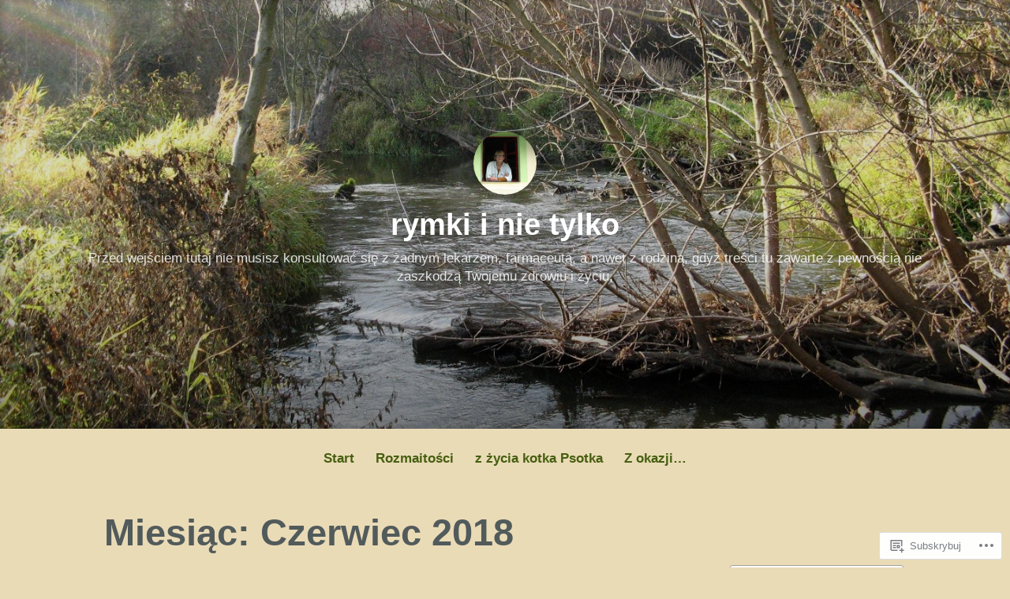

--- FILE ---
content_type: text/html; charset=UTF-8
request_url: https://rymowanki.blog/2018/06/
body_size: 26989
content:
<!DOCTYPE html>
<html lang="pl-PL">
<head>
<meta charset="UTF-8">
<meta name="viewport" content="width=device-width, initial-scale=1">
<link rel="profile" href="http://gmpg.org/xfn/11">

<title>Czerwiec 2018 &#8211; rymki i nie tylko</title>
<meta name='robots' content='max-image-preview:large' />

<!-- Async WordPress.com Remote Login -->
<script id="wpcom_remote_login_js">
var wpcom_remote_login_extra_auth = '';
function wpcom_remote_login_remove_dom_node_id( element_id ) {
	var dom_node = document.getElementById( element_id );
	if ( dom_node ) { dom_node.parentNode.removeChild( dom_node ); }
}
function wpcom_remote_login_remove_dom_node_classes( class_name ) {
	var dom_nodes = document.querySelectorAll( '.' + class_name );
	for ( var i = 0; i < dom_nodes.length; i++ ) {
		dom_nodes[ i ].parentNode.removeChild( dom_nodes[ i ] );
	}
}
function wpcom_remote_login_final_cleanup() {
	wpcom_remote_login_remove_dom_node_classes( "wpcom_remote_login_msg" );
	wpcom_remote_login_remove_dom_node_id( "wpcom_remote_login_key" );
	wpcom_remote_login_remove_dom_node_id( "wpcom_remote_login_validate" );
	wpcom_remote_login_remove_dom_node_id( "wpcom_remote_login_js" );
	wpcom_remote_login_remove_dom_node_id( "wpcom_request_access_iframe" );
	wpcom_remote_login_remove_dom_node_id( "wpcom_request_access_styles" );
}

// Watch for messages back from the remote login
window.addEventListener( "message", function( e ) {
	if ( e.origin === "https://r-login.wordpress.com" ) {
		var data = {};
		try {
			data = JSON.parse( e.data );
		} catch( e ) {
			wpcom_remote_login_final_cleanup();
			return;
		}

		if ( data.msg === 'LOGIN' ) {
			// Clean up the login check iframe
			wpcom_remote_login_remove_dom_node_id( "wpcom_remote_login_key" );

			var id_regex = new RegExp( /^[0-9]+$/ );
			var token_regex = new RegExp( /^.*|.*|.*$/ );
			if (
				token_regex.test( data.token )
				&& id_regex.test( data.wpcomid )
			) {
				// We have everything we need to ask for a login
				var script = document.createElement( "script" );
				script.setAttribute( "id", "wpcom_remote_login_validate" );
				script.src = '/remote-login.php?wpcom_remote_login=validate'
					+ '&wpcomid=' + data.wpcomid
					+ '&token=' + encodeURIComponent( data.token )
					+ '&host=' + window.location.protocol
					+ '//' + window.location.hostname
					+ '&postid=428'
					+ '&is_singular=';
				document.body.appendChild( script );
			}

			return;
		}

		// Safari ITP, not logged in, so redirect
		if ( data.msg === 'LOGIN-REDIRECT' ) {
			window.location = 'https://wordpress.com/log-in?redirect_to=' + window.location.href;
			return;
		}

		// Safari ITP, storage access failed, remove the request
		if ( data.msg === 'LOGIN-REMOVE' ) {
			var css_zap = 'html { -webkit-transition: margin-top 1s; transition: margin-top 1s; } /* 9001 */ html { margin-top: 0 !important; } * html body { margin-top: 0 !important; } @media screen and ( max-width: 782px ) { html { margin-top: 0 !important; } * html body { margin-top: 0 !important; } }';
			var style_zap = document.createElement( 'style' );
			style_zap.type = 'text/css';
			style_zap.appendChild( document.createTextNode( css_zap ) );
			document.body.appendChild( style_zap );

			var e = document.getElementById( 'wpcom_request_access_iframe' );
			e.parentNode.removeChild( e );

			document.cookie = 'wordpress_com_login_access=denied; path=/; max-age=31536000';

			return;
		}

		// Safari ITP
		if ( data.msg === 'REQUEST_ACCESS' ) {
			console.log( 'request access: safari' );

			// Check ITP iframe enable/disable knob
			if ( wpcom_remote_login_extra_auth !== 'safari_itp_iframe' ) {
				return;
			}

			// If we are in a "private window" there is no ITP.
			var private_window = false;
			try {
				var opendb = window.openDatabase( null, null, null, null );
			} catch( e ) {
				private_window = true;
			}

			if ( private_window ) {
				console.log( 'private window' );
				return;
			}

			var iframe = document.createElement( 'iframe' );
			iframe.id = 'wpcom_request_access_iframe';
			iframe.setAttribute( 'scrolling', 'no' );
			iframe.setAttribute( 'sandbox', 'allow-storage-access-by-user-activation allow-scripts allow-same-origin allow-top-navigation-by-user-activation' );
			iframe.src = 'https://r-login.wordpress.com/remote-login.php?wpcom_remote_login=request_access&origin=' + encodeURIComponent( data.origin ) + '&wpcomid=' + encodeURIComponent( data.wpcomid );

			var css = 'html { -webkit-transition: margin-top 1s; transition: margin-top 1s; } /* 9001 */ html { margin-top: 46px !important; } * html body { margin-top: 46px !important; } @media screen and ( max-width: 660px ) { html { margin-top: 71px !important; } * html body { margin-top: 71px !important; } #wpcom_request_access_iframe { display: block; height: 71px !important; } } #wpcom_request_access_iframe { border: 0px; height: 46px; position: fixed; top: 0; left: 0; width: 100%; min-width: 100%; z-index: 99999; background: #23282d; } ';

			var style = document.createElement( 'style' );
			style.type = 'text/css';
			style.id = 'wpcom_request_access_styles';
			style.appendChild( document.createTextNode( css ) );
			document.body.appendChild( style );

			document.body.appendChild( iframe );
		}

		if ( data.msg === 'DONE' ) {
			wpcom_remote_login_final_cleanup();
		}
	}
}, false );

// Inject the remote login iframe after the page has had a chance to load
// more critical resources
window.addEventListener( "DOMContentLoaded", function( e ) {
	var iframe = document.createElement( "iframe" );
	iframe.style.display = "none";
	iframe.setAttribute( "scrolling", "no" );
	iframe.setAttribute( "id", "wpcom_remote_login_key" );
	iframe.src = "https://r-login.wordpress.com/remote-login.php"
		+ "?wpcom_remote_login=key"
		+ "&origin=aHR0cHM6Ly9yeW1vd2Fua2kuYmxvZw%3D%3D"
		+ "&wpcomid=146196855"
		+ "&time=" + Math.floor( Date.now() / 1000 );
	document.body.appendChild( iframe );
}, false );
</script>
<link rel='dns-prefetch' href='//s0.wp.com' />
<link rel="alternate" type="application/rss+xml" title="rymki i nie tylko &raquo; Kanał z wpisami" href="https://rymowanki.blog/feed/" />
<link rel="alternate" type="application/rss+xml" title="rymki i nie tylko &raquo; Kanał z komentarzami" href="https://rymowanki.blog/comments/feed/" />
	<script type="text/javascript">
		/* <![CDATA[ */
		function addLoadEvent(func) {
			var oldonload = window.onload;
			if (typeof window.onload != 'function') {
				window.onload = func;
			} else {
				window.onload = function () {
					oldonload();
					func();
				}
			}
		}
		/* ]]> */
	</script>
	<style id='wp-emoji-styles-inline-css'>

	img.wp-smiley, img.emoji {
		display: inline !important;
		border: none !important;
		box-shadow: none !important;
		height: 1em !important;
		width: 1em !important;
		margin: 0 0.07em !important;
		vertical-align: -0.1em !important;
		background: none !important;
		padding: 0 !important;
	}
/*# sourceURL=wp-emoji-styles-inline-css */
</style>
<link crossorigin='anonymous' rel='stylesheet' id='all-css-2-1' href='/wp-content/plugins/gutenberg-core/v22.4.0/build/styles/block-library/style.min.css?m=1768935615i&cssminify=yes' type='text/css' media='all' />
<style id='wp-block-library-inline-css'>
.has-text-align-justify {
	text-align:justify;
}
.has-text-align-justify{text-align:justify;}

/*# sourceURL=wp-block-library-inline-css */
</style><style id='global-styles-inline-css'>
:root{--wp--preset--aspect-ratio--square: 1;--wp--preset--aspect-ratio--4-3: 4/3;--wp--preset--aspect-ratio--3-4: 3/4;--wp--preset--aspect-ratio--3-2: 3/2;--wp--preset--aspect-ratio--2-3: 2/3;--wp--preset--aspect-ratio--16-9: 16/9;--wp--preset--aspect-ratio--9-16: 9/16;--wp--preset--color--black: #000000;--wp--preset--color--cyan-bluish-gray: #abb8c3;--wp--preset--color--white: #fff;--wp--preset--color--pale-pink: #f78da7;--wp--preset--color--vivid-red: #cf2e2e;--wp--preset--color--luminous-vivid-orange: #ff6900;--wp--preset--color--luminous-vivid-amber: #fcb900;--wp--preset--color--light-green-cyan: #7bdcb5;--wp--preset--color--vivid-green-cyan: #00d084;--wp--preset--color--pale-cyan-blue: #8ed1fc;--wp--preset--color--vivid-cyan-blue: #0693e3;--wp--preset--color--vivid-purple: #9b51e0;--wp--preset--color--medium-blue: #0087be;--wp--preset--color--bright-blue: #00aadc;--wp--preset--color--dark-gray: #4d4d4b;--wp--preset--color--light-gray: #b3b3b1;--wp--preset--gradient--vivid-cyan-blue-to-vivid-purple: linear-gradient(135deg,rgb(6,147,227) 0%,rgb(155,81,224) 100%);--wp--preset--gradient--light-green-cyan-to-vivid-green-cyan: linear-gradient(135deg,rgb(122,220,180) 0%,rgb(0,208,130) 100%);--wp--preset--gradient--luminous-vivid-amber-to-luminous-vivid-orange: linear-gradient(135deg,rgb(252,185,0) 0%,rgb(255,105,0) 100%);--wp--preset--gradient--luminous-vivid-orange-to-vivid-red: linear-gradient(135deg,rgb(255,105,0) 0%,rgb(207,46,46) 100%);--wp--preset--gradient--very-light-gray-to-cyan-bluish-gray: linear-gradient(135deg,rgb(238,238,238) 0%,rgb(169,184,195) 100%);--wp--preset--gradient--cool-to-warm-spectrum: linear-gradient(135deg,rgb(74,234,220) 0%,rgb(151,120,209) 20%,rgb(207,42,186) 40%,rgb(238,44,130) 60%,rgb(251,105,98) 80%,rgb(254,248,76) 100%);--wp--preset--gradient--blush-light-purple: linear-gradient(135deg,rgb(255,206,236) 0%,rgb(152,150,240) 100%);--wp--preset--gradient--blush-bordeaux: linear-gradient(135deg,rgb(254,205,165) 0%,rgb(254,45,45) 50%,rgb(107,0,62) 100%);--wp--preset--gradient--luminous-dusk: linear-gradient(135deg,rgb(255,203,112) 0%,rgb(199,81,192) 50%,rgb(65,88,208) 100%);--wp--preset--gradient--pale-ocean: linear-gradient(135deg,rgb(255,245,203) 0%,rgb(182,227,212) 50%,rgb(51,167,181) 100%);--wp--preset--gradient--electric-grass: linear-gradient(135deg,rgb(202,248,128) 0%,rgb(113,206,126) 100%);--wp--preset--gradient--midnight: linear-gradient(135deg,rgb(2,3,129) 0%,rgb(40,116,252) 100%);--wp--preset--font-size--small: 13px;--wp--preset--font-size--medium: 20px;--wp--preset--font-size--large: 36px;--wp--preset--font-size--x-large: 42px;--wp--preset--font-family--albert-sans: 'Albert Sans', sans-serif;--wp--preset--font-family--alegreya: Alegreya, serif;--wp--preset--font-family--arvo: Arvo, serif;--wp--preset--font-family--bodoni-moda: 'Bodoni Moda', serif;--wp--preset--font-family--bricolage-grotesque: 'Bricolage Grotesque', sans-serif;--wp--preset--font-family--cabin: Cabin, sans-serif;--wp--preset--font-family--chivo: Chivo, sans-serif;--wp--preset--font-family--commissioner: Commissioner, sans-serif;--wp--preset--font-family--cormorant: Cormorant, serif;--wp--preset--font-family--courier-prime: 'Courier Prime', monospace;--wp--preset--font-family--crimson-pro: 'Crimson Pro', serif;--wp--preset--font-family--dm-mono: 'DM Mono', monospace;--wp--preset--font-family--dm-sans: 'DM Sans', sans-serif;--wp--preset--font-family--dm-serif-display: 'DM Serif Display', serif;--wp--preset--font-family--domine: Domine, serif;--wp--preset--font-family--eb-garamond: 'EB Garamond', serif;--wp--preset--font-family--epilogue: Epilogue, sans-serif;--wp--preset--font-family--fahkwang: Fahkwang, sans-serif;--wp--preset--font-family--figtree: Figtree, sans-serif;--wp--preset--font-family--fira-sans: 'Fira Sans', sans-serif;--wp--preset--font-family--fjalla-one: 'Fjalla One', sans-serif;--wp--preset--font-family--fraunces: Fraunces, serif;--wp--preset--font-family--gabarito: Gabarito, system-ui;--wp--preset--font-family--ibm-plex-mono: 'IBM Plex Mono', monospace;--wp--preset--font-family--ibm-plex-sans: 'IBM Plex Sans', sans-serif;--wp--preset--font-family--ibarra-real-nova: 'Ibarra Real Nova', serif;--wp--preset--font-family--instrument-serif: 'Instrument Serif', serif;--wp--preset--font-family--inter: Inter, sans-serif;--wp--preset--font-family--josefin-sans: 'Josefin Sans', sans-serif;--wp--preset--font-family--jost: Jost, sans-serif;--wp--preset--font-family--libre-baskerville: 'Libre Baskerville', serif;--wp--preset--font-family--libre-franklin: 'Libre Franklin', sans-serif;--wp--preset--font-family--literata: Literata, serif;--wp--preset--font-family--lora: Lora, serif;--wp--preset--font-family--merriweather: Merriweather, serif;--wp--preset--font-family--montserrat: Montserrat, sans-serif;--wp--preset--font-family--newsreader: Newsreader, serif;--wp--preset--font-family--noto-sans-mono: 'Noto Sans Mono', sans-serif;--wp--preset--font-family--nunito: Nunito, sans-serif;--wp--preset--font-family--open-sans: 'Open Sans', sans-serif;--wp--preset--font-family--overpass: Overpass, sans-serif;--wp--preset--font-family--pt-serif: 'PT Serif', serif;--wp--preset--font-family--petrona: Petrona, serif;--wp--preset--font-family--piazzolla: Piazzolla, serif;--wp--preset--font-family--playfair-display: 'Playfair Display', serif;--wp--preset--font-family--plus-jakarta-sans: 'Plus Jakarta Sans', sans-serif;--wp--preset--font-family--poppins: Poppins, sans-serif;--wp--preset--font-family--raleway: Raleway, sans-serif;--wp--preset--font-family--roboto: Roboto, sans-serif;--wp--preset--font-family--roboto-slab: 'Roboto Slab', serif;--wp--preset--font-family--rubik: Rubik, sans-serif;--wp--preset--font-family--rufina: Rufina, serif;--wp--preset--font-family--sora: Sora, sans-serif;--wp--preset--font-family--source-sans-3: 'Source Sans 3', sans-serif;--wp--preset--font-family--source-serif-4: 'Source Serif 4', serif;--wp--preset--font-family--space-mono: 'Space Mono', monospace;--wp--preset--font-family--syne: Syne, sans-serif;--wp--preset--font-family--texturina: Texturina, serif;--wp--preset--font-family--urbanist: Urbanist, sans-serif;--wp--preset--font-family--work-sans: 'Work Sans', sans-serif;--wp--preset--spacing--20: 0.44rem;--wp--preset--spacing--30: 0.67rem;--wp--preset--spacing--40: 1rem;--wp--preset--spacing--50: 1.5rem;--wp--preset--spacing--60: 2.25rem;--wp--preset--spacing--70: 3.38rem;--wp--preset--spacing--80: 5.06rem;--wp--preset--shadow--natural: 6px 6px 9px rgba(0, 0, 0, 0.2);--wp--preset--shadow--deep: 12px 12px 50px rgba(0, 0, 0, 0.4);--wp--preset--shadow--sharp: 6px 6px 0px rgba(0, 0, 0, 0.2);--wp--preset--shadow--outlined: 6px 6px 0px -3px rgb(255, 255, 255), 6px 6px rgb(0, 0, 0);--wp--preset--shadow--crisp: 6px 6px 0px rgb(0, 0, 0);}:where(body) { margin: 0; }:where(.is-layout-flex){gap: 0.5em;}:where(.is-layout-grid){gap: 0.5em;}body .is-layout-flex{display: flex;}.is-layout-flex{flex-wrap: wrap;align-items: center;}.is-layout-flex > :is(*, div){margin: 0;}body .is-layout-grid{display: grid;}.is-layout-grid > :is(*, div){margin: 0;}body{padding-top: 0px;padding-right: 0px;padding-bottom: 0px;padding-left: 0px;}:root :where(.wp-element-button, .wp-block-button__link){background-color: #32373c;border-width: 0;color: #fff;font-family: inherit;font-size: inherit;font-style: inherit;font-weight: inherit;letter-spacing: inherit;line-height: inherit;padding-top: calc(0.667em + 2px);padding-right: calc(1.333em + 2px);padding-bottom: calc(0.667em + 2px);padding-left: calc(1.333em + 2px);text-decoration: none;text-transform: inherit;}.has-black-color{color: var(--wp--preset--color--black) !important;}.has-cyan-bluish-gray-color{color: var(--wp--preset--color--cyan-bluish-gray) !important;}.has-white-color{color: var(--wp--preset--color--white) !important;}.has-pale-pink-color{color: var(--wp--preset--color--pale-pink) !important;}.has-vivid-red-color{color: var(--wp--preset--color--vivid-red) !important;}.has-luminous-vivid-orange-color{color: var(--wp--preset--color--luminous-vivid-orange) !important;}.has-luminous-vivid-amber-color{color: var(--wp--preset--color--luminous-vivid-amber) !important;}.has-light-green-cyan-color{color: var(--wp--preset--color--light-green-cyan) !important;}.has-vivid-green-cyan-color{color: var(--wp--preset--color--vivid-green-cyan) !important;}.has-pale-cyan-blue-color{color: var(--wp--preset--color--pale-cyan-blue) !important;}.has-vivid-cyan-blue-color{color: var(--wp--preset--color--vivid-cyan-blue) !important;}.has-vivid-purple-color{color: var(--wp--preset--color--vivid-purple) !important;}.has-medium-blue-color{color: var(--wp--preset--color--medium-blue) !important;}.has-bright-blue-color{color: var(--wp--preset--color--bright-blue) !important;}.has-dark-gray-color{color: var(--wp--preset--color--dark-gray) !important;}.has-light-gray-color{color: var(--wp--preset--color--light-gray) !important;}.has-black-background-color{background-color: var(--wp--preset--color--black) !important;}.has-cyan-bluish-gray-background-color{background-color: var(--wp--preset--color--cyan-bluish-gray) !important;}.has-white-background-color{background-color: var(--wp--preset--color--white) !important;}.has-pale-pink-background-color{background-color: var(--wp--preset--color--pale-pink) !important;}.has-vivid-red-background-color{background-color: var(--wp--preset--color--vivid-red) !important;}.has-luminous-vivid-orange-background-color{background-color: var(--wp--preset--color--luminous-vivid-orange) !important;}.has-luminous-vivid-amber-background-color{background-color: var(--wp--preset--color--luminous-vivid-amber) !important;}.has-light-green-cyan-background-color{background-color: var(--wp--preset--color--light-green-cyan) !important;}.has-vivid-green-cyan-background-color{background-color: var(--wp--preset--color--vivid-green-cyan) !important;}.has-pale-cyan-blue-background-color{background-color: var(--wp--preset--color--pale-cyan-blue) !important;}.has-vivid-cyan-blue-background-color{background-color: var(--wp--preset--color--vivid-cyan-blue) !important;}.has-vivid-purple-background-color{background-color: var(--wp--preset--color--vivid-purple) !important;}.has-medium-blue-background-color{background-color: var(--wp--preset--color--medium-blue) !important;}.has-bright-blue-background-color{background-color: var(--wp--preset--color--bright-blue) !important;}.has-dark-gray-background-color{background-color: var(--wp--preset--color--dark-gray) !important;}.has-light-gray-background-color{background-color: var(--wp--preset--color--light-gray) !important;}.has-black-border-color{border-color: var(--wp--preset--color--black) !important;}.has-cyan-bluish-gray-border-color{border-color: var(--wp--preset--color--cyan-bluish-gray) !important;}.has-white-border-color{border-color: var(--wp--preset--color--white) !important;}.has-pale-pink-border-color{border-color: var(--wp--preset--color--pale-pink) !important;}.has-vivid-red-border-color{border-color: var(--wp--preset--color--vivid-red) !important;}.has-luminous-vivid-orange-border-color{border-color: var(--wp--preset--color--luminous-vivid-orange) !important;}.has-luminous-vivid-amber-border-color{border-color: var(--wp--preset--color--luminous-vivid-amber) !important;}.has-light-green-cyan-border-color{border-color: var(--wp--preset--color--light-green-cyan) !important;}.has-vivid-green-cyan-border-color{border-color: var(--wp--preset--color--vivid-green-cyan) !important;}.has-pale-cyan-blue-border-color{border-color: var(--wp--preset--color--pale-cyan-blue) !important;}.has-vivid-cyan-blue-border-color{border-color: var(--wp--preset--color--vivid-cyan-blue) !important;}.has-vivid-purple-border-color{border-color: var(--wp--preset--color--vivid-purple) !important;}.has-medium-blue-border-color{border-color: var(--wp--preset--color--medium-blue) !important;}.has-bright-blue-border-color{border-color: var(--wp--preset--color--bright-blue) !important;}.has-dark-gray-border-color{border-color: var(--wp--preset--color--dark-gray) !important;}.has-light-gray-border-color{border-color: var(--wp--preset--color--light-gray) !important;}.has-vivid-cyan-blue-to-vivid-purple-gradient-background{background: var(--wp--preset--gradient--vivid-cyan-blue-to-vivid-purple) !important;}.has-light-green-cyan-to-vivid-green-cyan-gradient-background{background: var(--wp--preset--gradient--light-green-cyan-to-vivid-green-cyan) !important;}.has-luminous-vivid-amber-to-luminous-vivid-orange-gradient-background{background: var(--wp--preset--gradient--luminous-vivid-amber-to-luminous-vivid-orange) !important;}.has-luminous-vivid-orange-to-vivid-red-gradient-background{background: var(--wp--preset--gradient--luminous-vivid-orange-to-vivid-red) !important;}.has-very-light-gray-to-cyan-bluish-gray-gradient-background{background: var(--wp--preset--gradient--very-light-gray-to-cyan-bluish-gray) !important;}.has-cool-to-warm-spectrum-gradient-background{background: var(--wp--preset--gradient--cool-to-warm-spectrum) !important;}.has-blush-light-purple-gradient-background{background: var(--wp--preset--gradient--blush-light-purple) !important;}.has-blush-bordeaux-gradient-background{background: var(--wp--preset--gradient--blush-bordeaux) !important;}.has-luminous-dusk-gradient-background{background: var(--wp--preset--gradient--luminous-dusk) !important;}.has-pale-ocean-gradient-background{background: var(--wp--preset--gradient--pale-ocean) !important;}.has-electric-grass-gradient-background{background: var(--wp--preset--gradient--electric-grass) !important;}.has-midnight-gradient-background{background: var(--wp--preset--gradient--midnight) !important;}.has-small-font-size{font-size: var(--wp--preset--font-size--small) !important;}.has-medium-font-size{font-size: var(--wp--preset--font-size--medium) !important;}.has-large-font-size{font-size: var(--wp--preset--font-size--large) !important;}.has-x-large-font-size{font-size: var(--wp--preset--font-size--x-large) !important;}.has-albert-sans-font-family{font-family: var(--wp--preset--font-family--albert-sans) !important;}.has-alegreya-font-family{font-family: var(--wp--preset--font-family--alegreya) !important;}.has-arvo-font-family{font-family: var(--wp--preset--font-family--arvo) !important;}.has-bodoni-moda-font-family{font-family: var(--wp--preset--font-family--bodoni-moda) !important;}.has-bricolage-grotesque-font-family{font-family: var(--wp--preset--font-family--bricolage-grotesque) !important;}.has-cabin-font-family{font-family: var(--wp--preset--font-family--cabin) !important;}.has-chivo-font-family{font-family: var(--wp--preset--font-family--chivo) !important;}.has-commissioner-font-family{font-family: var(--wp--preset--font-family--commissioner) !important;}.has-cormorant-font-family{font-family: var(--wp--preset--font-family--cormorant) !important;}.has-courier-prime-font-family{font-family: var(--wp--preset--font-family--courier-prime) !important;}.has-crimson-pro-font-family{font-family: var(--wp--preset--font-family--crimson-pro) !important;}.has-dm-mono-font-family{font-family: var(--wp--preset--font-family--dm-mono) !important;}.has-dm-sans-font-family{font-family: var(--wp--preset--font-family--dm-sans) !important;}.has-dm-serif-display-font-family{font-family: var(--wp--preset--font-family--dm-serif-display) !important;}.has-domine-font-family{font-family: var(--wp--preset--font-family--domine) !important;}.has-eb-garamond-font-family{font-family: var(--wp--preset--font-family--eb-garamond) !important;}.has-epilogue-font-family{font-family: var(--wp--preset--font-family--epilogue) !important;}.has-fahkwang-font-family{font-family: var(--wp--preset--font-family--fahkwang) !important;}.has-figtree-font-family{font-family: var(--wp--preset--font-family--figtree) !important;}.has-fira-sans-font-family{font-family: var(--wp--preset--font-family--fira-sans) !important;}.has-fjalla-one-font-family{font-family: var(--wp--preset--font-family--fjalla-one) !important;}.has-fraunces-font-family{font-family: var(--wp--preset--font-family--fraunces) !important;}.has-gabarito-font-family{font-family: var(--wp--preset--font-family--gabarito) !important;}.has-ibm-plex-mono-font-family{font-family: var(--wp--preset--font-family--ibm-plex-mono) !important;}.has-ibm-plex-sans-font-family{font-family: var(--wp--preset--font-family--ibm-plex-sans) !important;}.has-ibarra-real-nova-font-family{font-family: var(--wp--preset--font-family--ibarra-real-nova) !important;}.has-instrument-serif-font-family{font-family: var(--wp--preset--font-family--instrument-serif) !important;}.has-inter-font-family{font-family: var(--wp--preset--font-family--inter) !important;}.has-josefin-sans-font-family{font-family: var(--wp--preset--font-family--josefin-sans) !important;}.has-jost-font-family{font-family: var(--wp--preset--font-family--jost) !important;}.has-libre-baskerville-font-family{font-family: var(--wp--preset--font-family--libre-baskerville) !important;}.has-libre-franklin-font-family{font-family: var(--wp--preset--font-family--libre-franklin) !important;}.has-literata-font-family{font-family: var(--wp--preset--font-family--literata) !important;}.has-lora-font-family{font-family: var(--wp--preset--font-family--lora) !important;}.has-merriweather-font-family{font-family: var(--wp--preset--font-family--merriweather) !important;}.has-montserrat-font-family{font-family: var(--wp--preset--font-family--montserrat) !important;}.has-newsreader-font-family{font-family: var(--wp--preset--font-family--newsreader) !important;}.has-noto-sans-mono-font-family{font-family: var(--wp--preset--font-family--noto-sans-mono) !important;}.has-nunito-font-family{font-family: var(--wp--preset--font-family--nunito) !important;}.has-open-sans-font-family{font-family: var(--wp--preset--font-family--open-sans) !important;}.has-overpass-font-family{font-family: var(--wp--preset--font-family--overpass) !important;}.has-pt-serif-font-family{font-family: var(--wp--preset--font-family--pt-serif) !important;}.has-petrona-font-family{font-family: var(--wp--preset--font-family--petrona) !important;}.has-piazzolla-font-family{font-family: var(--wp--preset--font-family--piazzolla) !important;}.has-playfair-display-font-family{font-family: var(--wp--preset--font-family--playfair-display) !important;}.has-plus-jakarta-sans-font-family{font-family: var(--wp--preset--font-family--plus-jakarta-sans) !important;}.has-poppins-font-family{font-family: var(--wp--preset--font-family--poppins) !important;}.has-raleway-font-family{font-family: var(--wp--preset--font-family--raleway) !important;}.has-roboto-font-family{font-family: var(--wp--preset--font-family--roboto) !important;}.has-roboto-slab-font-family{font-family: var(--wp--preset--font-family--roboto-slab) !important;}.has-rubik-font-family{font-family: var(--wp--preset--font-family--rubik) !important;}.has-rufina-font-family{font-family: var(--wp--preset--font-family--rufina) !important;}.has-sora-font-family{font-family: var(--wp--preset--font-family--sora) !important;}.has-source-sans-3-font-family{font-family: var(--wp--preset--font-family--source-sans-3) !important;}.has-source-serif-4-font-family{font-family: var(--wp--preset--font-family--source-serif-4) !important;}.has-space-mono-font-family{font-family: var(--wp--preset--font-family--space-mono) !important;}.has-syne-font-family{font-family: var(--wp--preset--font-family--syne) !important;}.has-texturina-font-family{font-family: var(--wp--preset--font-family--texturina) !important;}.has-urbanist-font-family{font-family: var(--wp--preset--font-family--urbanist) !important;}.has-work-sans-font-family{font-family: var(--wp--preset--font-family--work-sans) !important;}
/*# sourceURL=global-styles-inline-css */
</style>

<style id='classic-theme-styles-inline-css'>
.wp-block-button__link{background-color:#32373c;border-radius:9999px;box-shadow:none;color:#fff;font-size:1.125em;padding:calc(.667em + 2px) calc(1.333em + 2px);text-decoration:none}.wp-block-file__button{background:#32373c;color:#fff}.wp-block-accordion-heading{margin:0}.wp-block-accordion-heading__toggle{background-color:inherit!important;color:inherit!important}.wp-block-accordion-heading__toggle:not(:focus-visible){outline:none}.wp-block-accordion-heading__toggle:focus,.wp-block-accordion-heading__toggle:hover{background-color:inherit!important;border:none;box-shadow:none;color:inherit;padding:var(--wp--preset--spacing--20,1em) 0;text-decoration:none}.wp-block-accordion-heading__toggle:focus-visible{outline:auto;outline-offset:0}
/*# sourceURL=/wp-content/plugins/gutenberg-core/v22.4.0/build/styles/block-library/classic.min.css */
</style>
<link crossorigin='anonymous' rel='stylesheet' id='all-css-4-1' href='/_static/??-eJydkN1uwjAMhV9ortWuE9xMPApKUy8Y8qc4Be3t55ZpIIEqtBvLJ/LnEx+8ZLApVooVs58cR0GbBp/sSbBr2m3TgnDInqDQuelxZKl/EyD121NjRd7wblGY4LarkL6HbOo8EWhkQ56Cjq1hl6wMDEMuJAJaA08B6kFBWeOOVLOxp1+NIaWIe44WHUUqrIQ8bx+WXr0wTwNyHCmTllhBtWc5UIEOnx//AqgIXgP8Dz2fs1jDktJaHIXUxmnrFs+bXIMcJdDPmcoa3r2AL2+4zOgufLabj/du22/a/vgDKHzY5g==&cssminify=yes' type='text/css' media='all' />
<style id='independent-publisher-2-style-inline-css'>
#hero-header { background: url("https://rymowanki.blog/wp-content/uploads/2018/05/cropped-gc582-jesiec584-2013-007.jpg") no-repeat center; background-size: cover; background-attachment: scroll; }
/*# sourceURL=independent-publisher-2-style-inline-css */
</style>
<link crossorigin='anonymous' rel='stylesheet' id='print-css-5-1' href='/wp-content/mu-plugins/global-print/global-print.css?m=1465851035i&cssminify=yes' type='text/css' media='print' />
<style id='jetpack-global-styles-frontend-style-inline-css'>
:root { --font-headings: unset; --font-base: unset; --font-headings-default: -apple-system,BlinkMacSystemFont,"Segoe UI",Roboto,Oxygen-Sans,Ubuntu,Cantarell,"Helvetica Neue",sans-serif; --font-base-default: -apple-system,BlinkMacSystemFont,"Segoe UI",Roboto,Oxygen-Sans,Ubuntu,Cantarell,"Helvetica Neue",sans-serif;}
/*# sourceURL=jetpack-global-styles-frontend-style-inline-css */
</style>
<link crossorigin='anonymous' rel='stylesheet' id='all-css-8-1' href='/wp-content/themes/h4/global.css?m=1420737423i&cssminify=yes' type='text/css' media='all' />
<script type="text/javascript" id="wpcom-actionbar-placeholder-js-extra">
/* <![CDATA[ */
var actionbardata = {"siteID":"146196855","postID":"0","siteURL":"https://rymowanki.blog","xhrURL":"https://rymowanki.blog/wp-admin/admin-ajax.php","nonce":"ff911a081a","isLoggedIn":"","statusMessage":"","subsEmailDefault":"instantly","proxyScriptUrl":"https://s0.wp.com/wp-content/js/wpcom-proxy-request.js?m=1513050504i&amp;ver=20211021","i18n":{"followedText":"Nowe wpisy z tej witryny b\u0119d\u0105 teraz pojawia\u0107 si\u0119 w twoim \u003Ca href=\"https://wordpress.com/reader\"\u003EReader\u003C/a\u003E","foldBar":"Zwi\u0144 ten panel","unfoldBar":"Rozwi\u0144 ten panel","shortLinkCopied":"Kr\u00f3tki odno\u015bnik skopiowany do schowka."}};
//# sourceURL=wpcom-actionbar-placeholder-js-extra
/* ]]> */
</script>
<script type="text/javascript" id="jetpack-mu-wpcom-settings-js-before">
/* <![CDATA[ */
var JETPACK_MU_WPCOM_SETTINGS = {"assetsUrl":"https://s0.wp.com/wp-content/mu-plugins/jetpack-mu-wpcom-plugin/moon/jetpack_vendor/automattic/jetpack-mu-wpcom/src/build/"};
//# sourceURL=jetpack-mu-wpcom-settings-js-before
/* ]]> */
</script>
<script crossorigin='anonymous' type='text/javascript'  src='/wp-content/js/rlt-proxy.js?m=1720530689i'></script>
<script type="text/javascript" id="rlt-proxy-js-after">
/* <![CDATA[ */
	rltInitialize( {"token":null,"iframeOrigins":["https:\/\/widgets.wp.com"]} );
//# sourceURL=rlt-proxy-js-after
/* ]]> */
</script>
<link rel="EditURI" type="application/rsd+xml" title="RSD" href="https://rymowankiblog.wordpress.com/xmlrpc.php?rsd" />
<meta name="generator" content="WordPress.com" />

<!-- Jetpack Open Graph Tags -->
<meta property="og:type" content="website" />
<meta property="og:title" content="Czerwiec 2018 &#8211; rymki i nie tylko" />
<meta property="og:site_name" content="rymki i nie tylko" />
<meta property="og:image" content="https://s0.wp.com/i/blank.jpg?m=1383295312i" />
<meta property="og:image:width" content="200" />
<meta property="og:image:height" content="200" />
<meta property="og:image:alt" content="" />
<meta property="og:locale" content="pl_PL" />

<!-- End Jetpack Open Graph Tags -->
<link rel="shortcut icon" type="image/x-icon" href="https://s0.wp.com/i/favicon.ico?m=1713425267i" sizes="16x16 24x24 32x32 48x48" />
<link rel="icon" type="image/x-icon" href="https://s0.wp.com/i/favicon.ico?m=1713425267i" sizes="16x16 24x24 32x32 48x48" />
<link rel="apple-touch-icon" href="https://s0.wp.com/i/webclip.png?m=1713868326i" />
<link rel="search" type="application/opensearchdescription+xml" href="https://rymowanki.blog/osd.xml" title="rymki i nie tylko" />
<link rel="search" type="application/opensearchdescription+xml" href="https://s1.wp.com/opensearch.xml" title="WordPress.com" />
<meta name="theme-color" content="#eadbb7" />
<meta name="description" content="2 wpisy opublikowane przez kryzab w ciągu June 2018" />
<style type="text/css" id="custom-background-css">
body.custom-background { background-color: #eadbb7; }
</style>
	<style type="text/css" id="custom-colors-css">    .has-header-image .site-title a,
    .has-header-image .site-title a:visited {
        color: #fff;
    }

    @media screen and ( max-width: 32.374em ) {
        .main-navigation ul ul {
            background: transparent !important;
        }
        .main-navigation ul ul a {
            color: inherit !important;
        }
    }
  .widget_recent_comments a,
            .widget_recent_entries a,
            body,
            input,
            select,
            textarea,
            .menu-toggle { color: #383838;}
#infinite-footer .blog-info a:hover,
            #infinite-footer .blog-credits a:hover { color: #383838;}
.posts-navigation .nav-links a,
            .main-navigation ul ul a,
            .main-navigation > div > ul > li.current-menu-item > ul > li a,
            .main-navigation > div > ul > li.current_page_item > ul > li a { color: #515151;}
input[type="button"],
            input[type="button"]:hover,
            input[type="reset"],
            input[type="reset"]:hover,
            input[type="submit"],
            input[type="submit"]:hover,
            button,
            .button,
            .button:hover,
            #content #infinite-handle span button,
            #content #infinite-handle span button:hover,
            .more-link,
            .more-link:hover,
            .more-link:visited { color: #5E5E5E;}
.site-main > .hentry:nth-child(n+2), .site .infinite-wrap > .hentry:nth-child(n+2),
            .entry-author-wrapper,
            .post-navigation,
            .comment,
            .page-links a:hover,
            .main-navigation li { border-color: #dddddd;}
.site-main > .hentry:nth-child(n+2), .site .infinite-wrap > .hentry:nth-child(n+2),
            .entry-author-wrapper,
            .post-navigation,
            .comment,
            .page-links a:hover,
            .main-navigation li { border-color: rgba( 221, 221, 221, 0.25 );}
#infinite-footer .blog-info a,
            #infinite-footer .blog-credits,
            #infinite-footer .blog-credits a { color: #595959;}
.post-details,
            .post-details a,
            .post-details a:visited,
            .post-edit-link a,
            .post-edit-link a:visited { color: #5A5A58;}
.post-tags li:first-child,
            .jetpack-social-navigation li a:hover,
            .widget_wpcom_social_media_icons_widget li a:hover,
            .jetpack-social-navigation li a:focus,
            .widget_wpcom_social_media_icons_widget li a:focus,
            .jetpack-social-navigation li a:active,
            .widget_wpcom_social_media_icons_widget li a:active { color: #515151;}
.jetpack-social-navigation li a,
            .widget_wpcom_social_media_icons_widget li a { color: #595959;}
.post-navigation .nav-links a:hover,
            .post-navigation .nav-links a:focus,
            .post-navigation .nav-links a:active,
            .entry-author .author-bio,
            .site-posted-on time,
            .site-description { color: #595959;}
.comment .comment-meta,
            .comment-form label,
            .light-text,
            .light-text a,
            .light-text a:visited,
            .widget_rss .rss-date,
            .widget_rss li > cite { color: #5A5A58;}
.light-text a:hover { color: #5A5A58;}
body { background-color: #eadbb7;}
#infinite-footer .container { background-color: #eadbb7;}
#infinite-footer .container { background-color: rgba( 234, 219, 183, 0.7 );}
.post-edit-link a { background-color: #E8D7AF;}
.entry-author .author-title,
            .entry-title,
            .entry-title a,
            .entry-title a:visited,
            .site-posted-on strong,
            .site-title,
            .site-title a,
            .site-title a:visited,
            .entry-title a:hover,
            .site-title a:hover,
            h1,
            h2,
            h3,
            h4,
            h5,
            h6,
            .page-header:not(.page-header-light) h1,
            .comment .comment-meta .comment-author .fn { color: #525B5B;}
.comment-form input[type="email"]:active,
            .comment-form input[type="email"]:focus,
            .comment-form input[type="password"]:active,
            .comment-form input[type="password"]:focus,
            .comment-form input[type="search"]:active,
            .comment-form input[type="search"]:focus,
            .comment-form input[type="text"]:active,
            .comment-form input[type="text"]:focus,
            .comment-form input[type="url"]:active,
            .comment-form input[type="url"]:focus,
            .comment-form textarea:active,
            .comment-form textarea:focus,
            blockquote,
            input[type="email"]:focus,
            input[type="password"]:focus,
            input[type="search"]:focus,
            input[type="text"]:focus,
            input[type="url"]:focus,
            textarea:focus { border-color: #bcde72;}
.comment .comment-meta .comment-metadata a:hover,
            .comment-form span.required,
            .pingback:before,
            .post-details a:hover,
            .post-edit-link a:active,
            .post-edit-link a:focus,
            .post-edit-link a:hover,
            .site-info a:hover,
            .trackback:before,
            a,
            a:visited { color: #465F10;}
.main-navigation > div > ul > li.current-menu-item > a,
            .main-navigation > div > ul > li.current_page_item > a,
            a:active,
            a:focus,
            a:hover,
            .page-links a:hover { color: #80A927;}
.posts-navigation .nav-links a,
            .main-navigation ul ul { background-color: #bcde72;}
button,
            input[type="button"],
            input[type="reset"],
            input[type="submit"],
            .button,
            #content #infinite-handle span button,
            .more-link { background-color: #d5e3fa;}
button:not(".components-button"):hover,
            input[type="button"]:hover,
            input[type="reset"]:hover,
            input[type="submit"]:hover,
            .button:hover,
            #content #infinite-handle span button:hover,
            .more-link:hover { background-color: #A8C5F4;}
</style>
<link crossorigin='anonymous' rel='stylesheet' id='all-css-0-3' href='/_static/??-eJyNjMEKgzAQBX9Ifdha9CJ+StF1KdFkN7gJ+X0RbM89zjAMSqxJJbEkhFxHnz9ODBunONN+M4Kq4O2EsHil3WDFRT4aMqvw/yHomj0baD40G/tf9BXXcApj27+ej6Hr2247ASkBO20=&cssminify=yes' type='text/css' media='all' />
</head>

<body class="archive date custom-background wp-embed-responsive wp-theme-pubindependent-publisher-2 customizer-styles-applied has-sidebar has-header-image jetpack-reblog-enabled custom-colors">

<div id="page" class="hfeed site">
	<a class="skip-link screen-reader-text" href="#content">Przeskocz do treści</a>

	<div id="hero-header" class="site-hero-section">
		<header id="masthead" class="site-header" role="banner">
			<div class="inner">
				<div class="site-branding">
					
											<a class="site-logo-link" href="https://rymowanki.blog/">
							<img referrerpolicy="no-referrer" alt='Nieznane&#039;s awatar' src='https://0.gravatar.com/avatar/fbc102cfa1016d3fbc40c0287f236c58d66859a9950d0859e228bcaef1f56c57?s=80&#038;d=identicon&#038;r=G' srcset='https://0.gravatar.com/avatar/fbc102cfa1016d3fbc40c0287f236c58d66859a9950d0859e228bcaef1f56c57?s=80&#038;d=identicon&#038;r=G 1x, https://0.gravatar.com/avatar/fbc102cfa1016d3fbc40c0287f236c58d66859a9950d0859e228bcaef1f56c57?s=120&#038;d=identicon&#038;r=G 1.5x, https://0.gravatar.com/avatar/fbc102cfa1016d3fbc40c0287f236c58d66859a9950d0859e228bcaef1f56c57?s=160&#038;d=identicon&#038;r=G 2x, https://0.gravatar.com/avatar/fbc102cfa1016d3fbc40c0287f236c58d66859a9950d0859e228bcaef1f56c57?s=240&#038;d=identicon&#038;r=G 3x, https://0.gravatar.com/avatar/fbc102cfa1016d3fbc40c0287f236c58d66859a9950d0859e228bcaef1f56c57?s=320&#038;d=identicon&#038;r=G 4x' class='avatar avatar-80 site-logo-image' height='80' width='80' loading='eager' decoding='async' />						</a><!-- .site-logo-link -->
													<p class="site-title"><a href="https://rymowanki.blog/" rel="home">rymki i nie tylko</a></p>
													<p class="site-description">Przed wejściem tutaj  nie musisz konsultować się  z żadnym lekarzem,      farmaceutą, a nawet z  rodziną, gdyż treści tu zawarte z pewnością nie      zaszkodzą  Twojemu zdrowiu i życiu,</p>
									</div><!-- .site-branding -->

				
									<button class="menu-toggle" aria-controls="primary-menu" aria-expanded="false" id="primary-menu-button">
						Menu					</button><!-- .menu-toggle -->
				
			</div><!-- .inner -->
		</header><!-- #masthead -->
	</div>

				<nav id="site-navigation" class="main-navigation" role="navigation">
			<div class="menu-menu-container"><ul id="primary-menu" class="menu"><li id="menu-item-169" class="menu-item menu-item-type-post_type menu-item-object-page menu-item-home menu-item-169"><a href="https://rymowanki.blog/">Start</a></li>
<li id="menu-item-144" class="menu-item menu-item-type-taxonomy menu-item-object-category menu-item-144"><a href="https://rymowanki.blog/category/rozmaitosci/">Rozmaitości</a></li>
<li id="menu-item-14476" class="menu-item menu-item-type-taxonomy menu-item-object-category menu-item-14476"><a href="https://rymowanki.blog/category/z-zycia-kotka-psotka/">z życia kotka Psotka</a></li>
<li id="menu-item-423" class="menu-item menu-item-type-taxonomy menu-item-object-category menu-item-423"><a href="https://rymowanki.blog/category/z-okazji/">Z okazji&#8230;</a></li>
</ul></div>		</nav><!-- .main-navigation -->
	
	
	
	<div id="content-wrapper" class="content-wrapper">
		<div id="content" class="site-content">

	<div id="primary" class="content-area">
		<main id="main" class="site-main" role="main">

		
			<header class="page-header">
				<h1 class="page-title">Miesiąc: <span>Czerwiec 2018</span></h1>			</header><!-- .page-header -->

						
				
<article id="post-428" class="post-428 post type-post status-publish format-standard hentry category-z-okazji">
			<header class="entry-header">
			<h1 class="entry-title"><a href="https://rymowanki.blog/2018/06/21/428/" rel="bookmark">sterowane lato?</a></h1>		</header><!-- .entry-header -->	
	<div class="entry-content">
		<p align="LEFT"><span style="color:#800000;"><span style="font-size:xx-large;"><i><u><b>Z okazji &#8230;Pierwszego Dnia Lata</b></u></i></span></span></p>
<p align="LEFT"><span style="font-size:x-large;"><b>Przyszło lato. Co ty na to ? Zbyt upalnie ?</b></span></p>
<p align="LEFT"><span style="font-size:x-large;"><b>Czasem ciało, to by chciało latem posterować zdalnie.</b></span></p>
<p align="LEFT"><span style="font-size:x-large;"><b>Za gorąco ? Wciskasz w klawisz sprawnego pazurka &#8211;</b></span></p>
<p align="LEFT"><span style="font-size:x-large;"><b>Hop! I popatrz już na niebie kształtuje się chmurka.</b></span></p>
<p align="LEFT"><span style="font-size:x-large;"><b>Nagle chłodno się zrobiło i dostałeś dreszczy,</b></span></p>
<p align="LEFT"><span style="font-size:x-large;"><b>ale sucho, trawka zżółkła, przydałby się deszczyk.</b></span></p>
<p align="LEFT"><span style="font-size:x-large;"><b>WCISK. O, pada ! A tu nagle Lusia z naprzeciwka</b></span></p>
<p align="LEFT"><span style="font-size:x-large;"><b>stoi w progu willi obok i swój klawisz wciska.</b></span></p>
<p align="LEFT"><span style="font-size:x-large;"><b>Przemoczony sąsiad Romek też biegnie z pilotem-</b></span></p>
<p align="LEFT"><span style="font-size:x-large;"><b>WCISK. WCISK. I znów pół osiedla oblało się potem.</b></span></p>
<p align="LEFT"><span style="font-size:x-large;"><b>Może wśród nas choć w tej sprawie zapanuje zgoda ?</b></span></p>
<p align="LEFT"><span style="font-size:x-large;"><b>Lato niech się rządzi samo, a z nim i pogoda.</b></span></p>
<p align="LEFT"><img data-attachment-id="231" data-permalink="https://rymowanki.blog/jesien-2012-027-2/" data-orig-file="https://rymowanki.blog/wp-content/uploads/2018/06/jesiec584-2012-0271-e1529332540990.jpg" data-orig-size="1024,768" data-comments-opened="1" data-image-meta="{&quot;aperture&quot;:&quot;0&quot;,&quot;credit&quot;:&quot;&quot;,&quot;camera&quot;:&quot;&quot;,&quot;caption&quot;:&quot;&quot;,&quot;created_timestamp&quot;:&quot;0&quot;,&quot;copyright&quot;:&quot;&quot;,&quot;focal_length&quot;:&quot;0&quot;,&quot;iso&quot;:&quot;0&quot;,&quot;shutter_speed&quot;:&quot;0&quot;,&quot;title&quot;:&quot;&quot;,&quot;orientation&quot;:&quot;0&quot;}" data-image-title="jesień 2012 027" data-image-description="" data-image-caption="" data-medium-file="https://rymowanki.blog/wp-content/uploads/2018/06/jesiec584-2012-0271-e1529332540990.jpg?w=300" data-large-file="https://rymowanki.blog/wp-content/uploads/2018/06/jesiec584-2012-0271-e1529332540990.jpg?w=1024" class="alignnone size-full wp-image-231" src="https://rymowanki.blog/wp-content/uploads/2018/06/jesiec584-2012-0271-e1529332540990.jpg?w=1100" alt="jesień 2012 027"   srcset="https://rymowanki.blog/wp-content/uploads/2018/06/jesiec584-2012-0271-e1529332540990.jpg 1024w, https://rymowanki.blog/wp-content/uploads/2018/06/jesiec584-2012-0271-e1529332540990.jpg?w=150&amp;h=113 150w, https://rymowanki.blog/wp-content/uploads/2018/06/jesiec584-2012-0271-e1529332540990.jpg?w=300&amp;h=225 300w, https://rymowanki.blog/wp-content/uploads/2018/06/jesiec584-2012-0271-e1529332540990.jpg?w=768&amp;h=576 768w" sizes="(max-width: 1024px) 100vw, 1024px" /></p>
<p align="LEFT">
	</div><!-- .entry-content -->

	<footer class="entry-footer">
		
				<div class="entry-meta">
			<span class="byline">
				<a href="https://rymowanki.blog/author/kryzab/" title="Wpisy, których autorem jest kryzab" rel="author">kryzab</a>			</span>
							<span class="cat-links">
					<a href="https://rymowanki.blog/category/z-okazji/" rel="category tag">Z okazji...</a>				</span><!-- .cat-links -->
			
			<span class="comments-link"><a href="https://rymowanki.blog/2018/06/21/428/#respond">Dodaj komentarz</a></span><!-- .comments-link -->
			<span class="published-on">
									<a href="https://rymowanki.blog/2018/06/21/428/" rel="bookmark"><time class="entry-date published" datetime="2018-06-21T10:23:18+00:00">21 czerwca, 2018</time><time class="updated" datetime="2018-09-26T17:20:35+00:00">26 września, 2018</time></a>
							</span>

			<span class="word-count">1 Minute</span>		</div><!-- .entry-meta -->
		</footer><!-- .entry-footer -->
</article><!-- #post-## -->

			
				
<article id="post-175" class="post-175 post type-post status-publish format-standard hentry category-rozmaitosci">
			<header class="entry-header">
			<h1 class="entry-title"><a href="https://rymowanki.blog/2018/06/09/175/" rel="bookmark">co jeść, a czego&nbsp;NIE</a></h1>		</header><!-- .entry-header -->	
	<div class="entry-content">
		<h2><span style="color:#800000;"><span style="font-size:medium;"><em>A teraz krótkie ostrzeżenie dla dzieci buszujących  na letnich łąkach: </em><strong><em><br />
</em></strong></span></span></h2>
<p><span style="font-size:x-large;"><i><b><span style="font-size:large;">Mała przestroga dla małolatków:  Nie pożerajcie nieznanych wam kwiatków !</span></b></i></span><span style="font-size:large;"><i><b> </b></i></span></p>
<figure data-shortcode="caption" id="attachment_353" aria-describedby="caption-attachment-353" style="width: 310px" class="wp-caption alignright"><img data-attachment-id="353" data-permalink="https://rymowanki.blog/img_4763/" data-orig-file="https://rymowanki.blog/wp-content/uploads/2018/07/img_4763-e1532258143379.jpg" data-orig-size="795,787" data-comments-opened="1" data-image-meta="{&quot;aperture&quot;:&quot;0&quot;,&quot;credit&quot;:&quot;&quot;,&quot;camera&quot;:&quot;&quot;,&quot;caption&quot;:&quot;&quot;,&quot;created_timestamp&quot;:&quot;0&quot;,&quot;copyright&quot;:&quot;&quot;,&quot;focal_length&quot;:&quot;0&quot;,&quot;iso&quot;:&quot;0&quot;,&quot;shutter_speed&quot;:&quot;0&quot;,&quot;title&quot;:&quot;&quot;,&quot;orientation&quot;:&quot;0&quot;}" data-image-title="IMG_4763" data-image-description="" data-image-caption="" data-medium-file="https://rymowanki.blog/wp-content/uploads/2018/07/img_4763-e1532258143379.jpg?w=300" data-large-file="https://rymowanki.blog/wp-content/uploads/2018/07/img_4763-e1532258143379.jpg?w=795" class=" size-medium wp-image-353 alignright" src="https://rymowanki.blog/wp-content/uploads/2018/07/img_4763-e1532258143379.jpg?w=300&#038;h=297" alt="IMG_4763" width="300" height="297" srcset="https://rymowanki.blog/wp-content/uploads/2018/07/img_4763-e1532258143379.jpg?w=300 300w, https://rymowanki.blog/wp-content/uploads/2018/07/img_4763-e1532258143379.jpg?w=600 600w, https://rymowanki.blog/wp-content/uploads/2018/07/img_4763-e1532258143379.jpg?w=150 150w" sizes="(max-width: 300px) 100vw, 300px" /><figcaption id="caption-attachment-353" class="wp-caption-text"><span style="color:#800080">bluszcz, oj, niedobry,  fe !</span></figcaption></figure>
<p><span style="font-size:large;"><i><b>Kto nie zna roślin – zawiedzie się srodze, TRUCIZNA rośnie czasem przy drodze.</b></i></span></p>
<p><span style="font-size:large;"><i><b>Jeślibyś na kwiatki miał apetyt rzadki, </b></i></span><span style="font-size:large;"><i><b>przed zjedzeniem kwiatka, lepiej spytaj matki !</b></i></span></p>
<figure data-shortcode="caption" id="attachment_201" aria-describedby="caption-attachment-201" style="width: 235px" class="wp-caption alignnone"><img data-attachment-id="201" data-permalink="https://rymowanki.blog/img_4664/" data-orig-file="https://rymowanki.blog/wp-content/uploads/2018/06/img_4664.jpg" data-orig-size="800,1067" data-comments-opened="1" data-image-meta="{&quot;aperture&quot;:&quot;3.5&quot;,&quot;credit&quot;:&quot;&quot;,&quot;camera&quot;:&quot;Canon PowerShot A710 IS&quot;,&quot;caption&quot;:&quot;&quot;,&quot;created_timestamp&quot;:&quot;1164931224&quot;,&quot;copyright&quot;:&quot;&quot;,&quot;focal_length&quot;:&quot;5.8&quot;,&quot;iso&quot;:&quot;0&quot;,&quot;shutter_speed&quot;:&quot;0.016666666666667&quot;,&quot;title&quot;:&quot;&quot;,&quot;orientation&quot;:&quot;1&quot;}" data-image-title="IMG_4664" data-image-description="" data-image-caption="" data-medium-file="https://rymowanki.blog/wp-content/uploads/2018/06/img_4664.jpg?w=225" data-large-file="https://rymowanki.blog/wp-content/uploads/2018/06/img_4664.jpg?w=768" class="alignnone size-medium wp-image-201" src="https://rymowanki.blog/wp-content/uploads/2018/06/img_4664.jpg?w=225&#038;h=300" alt="IMG_4664" width="225" height="300" srcset="https://rymowanki.blog/wp-content/uploads/2018/06/img_4664.jpg?w=225 225w, https://rymowanki.blog/wp-content/uploads/2018/06/img_4664.jpg?w=450 450w, https://rymowanki.blog/wp-content/uploads/2018/06/img_4664.jpg?w=112 112w" sizes="(max-width: 225px) 100vw, 225px" /><figcaption id="caption-attachment-201" class="wp-caption-text"><span style="color:#800080"><em><strong>naparstnica, uff, bardzo szkodliwa,  choć śliczna</strong></em></span></figcaption></figure>
<p>&nbsp;</p>
<figure data-shortcode="caption" id="attachment_350" aria-describedby="caption-attachment-350" style="width: 310px" class="wp-caption alignright"><img data-attachment-id="350" data-permalink="https://rymowanki.blog/img_4736/" data-orig-file="https://rymowanki.blog/wp-content/uploads/2018/07/img_4736-e1532968000261.jpg" data-orig-size="622,524" data-comments-opened="1" data-image-meta="{&quot;aperture&quot;:&quot;0&quot;,&quot;credit&quot;:&quot;&quot;,&quot;camera&quot;:&quot;&quot;,&quot;caption&quot;:&quot;&quot;,&quot;created_timestamp&quot;:&quot;0&quot;,&quot;copyright&quot;:&quot;&quot;,&quot;focal_length&quot;:&quot;0&quot;,&quot;iso&quot;:&quot;0&quot;,&quot;shutter_speed&quot;:&quot;0&quot;,&quot;title&quot;:&quot;&quot;,&quot;orientation&quot;:&quot;0&quot;}" data-image-title="IMG_4736" data-image-description="" data-image-caption="" data-medium-file="https://rymowanki.blog/wp-content/uploads/2018/07/img_4736-e1532968000261.jpg?w=300" data-large-file="https://rymowanki.blog/wp-content/uploads/2018/07/img_4736-e1532968000261.jpg?w=622" loading="lazy" class="alignnone size-medium wp-image-350" src="https://rymowanki.blog/wp-content/uploads/2018/07/img_4736-e1532968000261.jpg?w=300&#038;h=253" alt="IMG_4736" width="300" height="253" srcset="https://rymowanki.blog/wp-content/uploads/2018/07/img_4736-e1532968000261.jpg?w=300 300w, https://rymowanki.blog/wp-content/uploads/2018/07/img_4736-e1532968000261.jpg?w=600 600w, https://rymowanki.blog/wp-content/uploads/2018/07/img_4736-e1532968000261.jpg?w=150 150w" sizes="(max-width: 300px) 100vw, 300px" /><figcaption id="caption-attachment-350" class="wp-caption-text"><span style="color:#800080"><em><strong>blekot, to taka fałszywa pietrucha, fuj !!</strong></em></span></figcaption></figure>
<p><span style="color:#800080;">    </span></p>
<figure data-shortcode="caption" id="attachment_351" aria-describedby="caption-attachment-351" style="width: 310px" class="wp-caption alignnone"><img data-attachment-id="351" data-permalink="https://rymowanki.blog/img_4754/" data-orig-file="https://rymowanki.blog/wp-content/uploads/2018/07/img_4754-e1532258056196.jpg" data-orig-size="800,728" data-comments-opened="1" data-image-meta="{&quot;aperture&quot;:&quot;2.8&quot;,&quot;credit&quot;:&quot;&quot;,&quot;camera&quot;:&quot;Canon PowerShot A710 IS&quot;,&quot;caption&quot;:&quot;&quot;,&quot;created_timestamp&quot;:&quot;315532852&quot;,&quot;copyright&quot;:&quot;&quot;,&quot;focal_length&quot;:&quot;5.8&quot;,&quot;iso&quot;:&quot;0&quot;,&quot;shutter_speed&quot;:&quot;0.016666666666667&quot;,&quot;title&quot;:&quot;&quot;,&quot;orientation&quot;:&quot;1&quot;}" data-image-title="IMG_4754" data-image-description="" data-image-caption="" data-medium-file="https://rymowanki.blog/wp-content/uploads/2018/07/img_4754-e1532258056196.jpg?w=300" data-large-file="https://rymowanki.blog/wp-content/uploads/2018/07/img_4754-e1532258056196.jpg?w=800" loading="lazy" class="alignnone size-medium wp-image-351" src="https://rymowanki.blog/wp-content/uploads/2018/07/img_4754-e1532258056196.jpg?w=300&#038;h=273" alt="IMG_4754" width="300" height="273" srcset="https://rymowanki.blog/wp-content/uploads/2018/07/img_4754-e1532258056196.jpg?w=300 300w, https://rymowanki.blog/wp-content/uploads/2018/07/img_4754-e1532258056196.jpg?w=600 600w, https://rymowanki.blog/wp-content/uploads/2018/07/img_4754-e1532258056196.jpg?w=150 150w" sizes="(max-width: 300px) 100vw, 300px" /><figcaption id="caption-attachment-351" class="wp-caption-text"><span style="color:#800080"><em><strong>Tuja i jej owocki,  paskudy !</strong></em></span></figcaption></figure>
<p>&nbsp;</p>
<p><span style="color:#800000;"><strong><em>JAJKO  NA MIĘKKO</em></strong></span></p>
<p><span style="font-size:large;"><b>Żono młoda ! Myśl starą, wybacz, w mózg ci wwiercę :</b></span></p>
<p><span style="font-size:large;"><b>Przez żołądek skutecznie trafisz w męża serce.</b></span></p>
<p><span style="font-size:large;"><b>Uwierz, gdyś chęci pełna by umacniać stadło &#8211;</b></span></p>
<p><span style="font-size:large;"><b>Mąż, prócz spraw świata tego – wielce ceni jadło !</b></span></p>
<p><span style="font-size:large;"><b>Lecz zanim mu uwarzysz strawy znane, łatwe,</b></span></p>
<p><span style="font-size:large;"><b>czyli „czili „ sznycelka, z rożna kuropatwę,</b></span></p>
<p><span style="font-size:large;"><b>szarlotkę, omlet z grzybem, czy też dewolaja,</b></span></p>
<p><span style="font-size:large;"><b>Pamiętaj ! On namiętnie wielbi miękkie jaja !</b></span></p>
<p><span style="font-size:large;"><b>Weź zatem wrzątku nastaw, gdy bąbluje szparko,</b></span></p>
<p><span style="font-size:large;"><b>garść soli wrzuć, a jeśliś już wprawną kucharką,</b></span></p>
<p><span style="font-size:large;"><b>jajeczko, nim zanurzysz przedziurkuj u czubka,</b></span></p>
<p><span style="font-size:large;"><b>Bo inaczej mu w warze popęka skorupka !</b></span></p>
<p><span style="font-size:large;"><b>Teraz bacz : by uniknąć haniebnej poruty</b></span></p>
<p><span style="font-size:large;"><b>Gotować musisz jajko , no.. CZTERY MINUTY !</b></span></p>
<p><span style="font-size:large;"><b>Gdy mąż mlaszcząc ssie żółtko &#8211; PYCHA ! – głośno woła,</b></span></p>
<p><span style="font-size:large;"><b>Uczuć jego do ciebie popsuć nic nie zdoła !</b></span></p>
<p><em><span style="color:#800000;"> Uwaga: </span> <strong>NIGDY</strong> nie podawaj jajka na miękko  w czymś takim żółtym jak na fotce poniżej !!  Mężczyźni  lubią kwaśną, surowo wyglądającą stal. Propozycja podania na kolejnej fotce. Dla siebie  znajdź coś uroczego w kwiatki albo w biedronki.<br />
</em></p>
<p><img data-attachment-id="313" data-permalink="https://rymowanki.blog/img_4567/" data-orig-file="https://rymowanki.blog/wp-content/uploads/2018/07/img_4567.jpg" data-orig-size="3072,2304" data-comments-opened="1" data-image-meta="{&quot;aperture&quot;:&quot;2.8&quot;,&quot;credit&quot;:&quot;&quot;,&quot;camera&quot;:&quot;Canon PowerShot A710 IS&quot;,&quot;caption&quot;:&quot;&quot;,&quot;created_timestamp&quot;:&quot;315532835&quot;,&quot;copyright&quot;:&quot;&quot;,&quot;focal_length&quot;:&quot;5.8&quot;,&quot;iso&quot;:&quot;0&quot;,&quot;shutter_speed&quot;:&quot;0.016666666666667&quot;,&quot;title&quot;:&quot;&quot;,&quot;orientation&quot;:&quot;1&quot;}" data-image-title="IMG_4567" data-image-description="" data-image-caption="" data-medium-file="https://rymowanki.blog/wp-content/uploads/2018/07/img_4567.jpg?w=300" data-large-file="https://rymowanki.blog/wp-content/uploads/2018/07/img_4567.jpg?w=1024" loading="lazy" class=" size-medium wp-image-313 alignright" src="https://rymowanki.blog/wp-content/uploads/2018/07/img_4567.jpg?w=300&#038;h=225" alt="IMG_4567" width="300" height="225" srcset="https://rymowanki.blog/wp-content/uploads/2018/07/img_4567.jpg?w=300 300w, https://rymowanki.blog/wp-content/uploads/2018/07/img_4567.jpg?w=600 600w, https://rymowanki.blog/wp-content/uploads/2018/07/img_4567.jpg?w=150 150w" sizes="(max-width: 300px) 100vw, 300px" /></p>
<p><img data-attachment-id="315" data-permalink="https://rymowanki.blog/img_4773/" data-orig-file="https://rymowanki.blog/wp-content/uploads/2018/07/img_4773-e1531240007237.jpg" data-orig-size="651,596" data-comments-opened="1" data-image-meta="{&quot;aperture&quot;:&quot;0&quot;,&quot;credit&quot;:&quot;&quot;,&quot;camera&quot;:&quot;&quot;,&quot;caption&quot;:&quot;&quot;,&quot;created_timestamp&quot;:&quot;0&quot;,&quot;copyright&quot;:&quot;&quot;,&quot;focal_length&quot;:&quot;0&quot;,&quot;iso&quot;:&quot;0&quot;,&quot;shutter_speed&quot;:&quot;0&quot;,&quot;title&quot;:&quot;&quot;,&quot;orientation&quot;:&quot;0&quot;}" data-image-title="IMG_4773" data-image-description="" data-image-caption="" data-medium-file="https://rymowanki.blog/wp-content/uploads/2018/07/img_4773-e1531240007237.jpg?w=300" data-large-file="https://rymowanki.blog/wp-content/uploads/2018/07/img_4773-e1531240007237.jpg?w=651" loading="lazy" class=" size-medium wp-image-315 alignleft" src="https://rymowanki.blog/wp-content/uploads/2018/07/img_4773-e1531240007237.jpg?w=300&#038;h=275" alt="IMG_4773" width="300" height="275" srcset="https://rymowanki.blog/wp-content/uploads/2018/07/img_4773-e1531240007237.jpg?w=300 300w, https://rymowanki.blog/wp-content/uploads/2018/07/img_4773-e1531240007237.jpg?w=600 600w, https://rymowanki.blog/wp-content/uploads/2018/07/img_4773-e1531240007237.jpg?w=150 150w" sizes="(max-width: 300px) 100vw, 300px" /></p>
<p>&nbsp;</p>
<p>&nbsp;</p>
<p>&nbsp;</p>
<p><span style="font-size:medium;"> </span></p>
<p>&nbsp;</p>
<p>&nbsp;</p>
<p><span style="font-size:medium;">Jeśli już poruszamy tematy kulinarne, to zauważyłam, że w sieci krążą osoby dopytujące się o dobry przepis na pewną zupę, która ponoć ma cudowny wpływ na ruchliwość i smarowanie naszych stawów oraz gładkość naszych lic. Znam tę zupę, oj znam ! Bywa w naszym domu od wielu , ha, pokoleń, gotowały ją kolejne kobiety naszego rodu, a ja ciągnę to dalej. Bardzo lubimy jeść ją  w małych porcjach, stopniowo, co jakiś czas. I lubimy czytać przy niej książki. Z łokciami na stole.<br />
</span></p>
<p><span style="font-size:large;color:#800000;"><i><b>Jaka to zupa ?</b></i></span></p>
<p><span style="font-size:medium;"><strong><i>Zup jest mnóstwo, nawet ich nie liczę:</i></strong></span></p>
<p><span style="font-size:medium;"><strong><i>Zupa z soi, z marchwi, z ośmiorniczek,</i></strong></span></p>
<p><span style="font-size:medium;"><strong><i>Zupa z dyni, z fasoli czy z raków,</i></strong></span></p>
<p><span style="font-size:medium;"><strong><i>Zupa z grochu, szpinaku, z kurczaków,</i></strong></span></p>
<p><span style="font-size:medium;"><strong><i>z soczewicą, z kurkumą, z pietruszką</i></strong></span></p>
<p><span style="font-size:medium;"><strong><i>i ta&#8230;taka ..czerwona .. ( w niej uszko )</i></strong></span></p>
<p><span style="font-size:medium;"><strong><i>Dobre są też te z wiórkiem ogórka,</i></strong></span></p>
<p><span style="font-size:medium;"><i><b>lecz najlepsza – na wieprzowych skórkach</b></i></span></p>
<ol>
<li>
<p align="LEFT"><span style="font-size:medium;">Zakupione skórki wieprzowe wymyj dokładnie w zimnej wodzie i usuń ewentualne tłuste frędzle.<br />
</span></p>
</li>
<li>
<p align="LEFT"><span style="font-size:medium;">Odpowiednią ilość skórek ( taka kupka jak na zamieszczonej tu desce 28x17cm) </span><span style="font-size:medium;">zalej 1,5 litra wody, dodaj jeden,spory liść laurowy i 3 kulki ziela angielskiego oraz sól ( tyle, ile lubisz)<br />
</span></p>
<p align="LEFT">
</li>
<li>
<p align="LEFT"><span style="font-size:medium;">Skórki się już gotują , a Ty z 4 czubatych łyżek mąki i wody zagnieć twardą gulę ciasta, usiądź sobie spokojnie przy stole i używając kciuka oraz palca wskazującego (och! To wspaniałe ćwiczenie dla stawów ) ukręcaj małe zacierki ( na fotce ) Niech sobie trochę odpoczną. To prawdziwe zacierki babuni.</span></p>
</li>
</ol>
<p><img data-attachment-id="197" data-permalink="https://rymowanki.blog/img_4681/" data-orig-file="https://rymowanki.blog/wp-content/uploads/2018/06/img_4681.jpg" data-orig-size="800,1067" data-comments-opened="1" data-image-meta="{&quot;aperture&quot;:&quot;2.8&quot;,&quot;credit&quot;:&quot;&quot;,&quot;camera&quot;:&quot;Canon PowerShot A710 IS&quot;,&quot;caption&quot;:&quot;&quot;,&quot;created_timestamp&quot;:&quot;315532831&quot;,&quot;copyright&quot;:&quot;&quot;,&quot;focal_length&quot;:&quot;5.8&quot;,&quot;iso&quot;:&quot;0&quot;,&quot;shutter_speed&quot;:&quot;0.05&quot;,&quot;title&quot;:&quot;&quot;,&quot;orientation&quot;:&quot;1&quot;}" data-image-title="IMG_4681" data-image-description="" data-image-caption="" data-medium-file="https://rymowanki.blog/wp-content/uploads/2018/06/img_4681.jpg?w=225" data-large-file="https://rymowanki.blog/wp-content/uploads/2018/06/img_4681.jpg?w=768" loading="lazy" class="alignnone size-medium wp-image-197" src="https://rymowanki.blog/wp-content/uploads/2018/06/img_4681.jpg?w=225&#038;h=300" alt="IMG_4681" width="225" height="300" srcset="https://rymowanki.blog/wp-content/uploads/2018/06/img_4681.jpg?w=225 225w, https://rymowanki.blog/wp-content/uploads/2018/06/img_4681.jpg?w=450 450w, https://rymowanki.blog/wp-content/uploads/2018/06/img_4681.jpg?w=112 112w" sizes="(max-width: 225px) 100vw, 225px" /><img data-attachment-id="196" data-permalink="https://rymowanki.blog/img_4679/" data-orig-file="https://rymowanki.blog/wp-content/uploads/2018/06/img_4679.jpg" data-orig-size="800,600" data-comments-opened="1" data-image-meta="{&quot;aperture&quot;:&quot;2.8&quot;,&quot;credit&quot;:&quot;&quot;,&quot;camera&quot;:&quot;Canon PowerShot A710 IS&quot;,&quot;caption&quot;:&quot;&quot;,&quot;created_timestamp&quot;:&quot;315532840&quot;,&quot;copyright&quot;:&quot;&quot;,&quot;focal_length&quot;:&quot;5.8&quot;,&quot;iso&quot;:&quot;0&quot;,&quot;shutter_speed&quot;:&quot;0.05&quot;,&quot;title&quot;:&quot;&quot;,&quot;orientation&quot;:&quot;1&quot;}" data-image-title="IMG_4679" data-image-description="" data-image-caption="" data-medium-file="https://rymowanki.blog/wp-content/uploads/2018/06/img_4679.jpg?w=300" data-large-file="https://rymowanki.blog/wp-content/uploads/2018/06/img_4679.jpg?w=800" loading="lazy" class="alignnone size-full wp-image-196" src="https://rymowanki.blog/wp-content/uploads/2018/06/img_4679.jpg?w=1100" alt="IMG_4679"   srcset="https://rymowanki.blog/wp-content/uploads/2018/06/img_4679.jpg 800w, https://rymowanki.blog/wp-content/uploads/2018/06/img_4679.jpg?w=150&amp;h=113 150w, https://rymowanki.blog/wp-content/uploads/2018/06/img_4679.jpg?w=300&amp;h=225 300w, https://rymowanki.blog/wp-content/uploads/2018/06/img_4679.jpg?w=768&amp;h=576 768w" sizes="(max-width: 800px) 100vw, 800px" /></p>
<p align="LEFT"><span style="font-size:medium;"><img data-attachment-id="199" data-permalink="https://rymowanki.blog/img_4684/" data-orig-file="https://rymowanki.blog/wp-content/uploads/2018/06/img_4684.jpg" data-orig-size="800,600" data-comments-opened="1" data-image-meta="{&quot;aperture&quot;:&quot;2.8&quot;,&quot;credit&quot;:&quot;&quot;,&quot;camera&quot;:&quot;Canon PowerShot A710 IS&quot;,&quot;caption&quot;:&quot;&quot;,&quot;created_timestamp&quot;:&quot;315532821&quot;,&quot;copyright&quot;:&quot;&quot;,&quot;focal_length&quot;:&quot;5.8&quot;,&quot;iso&quot;:&quot;0&quot;,&quot;shutter_speed&quot;:&quot;0.066666666666667&quot;,&quot;title&quot;:&quot;&quot;,&quot;orientation&quot;:&quot;1&quot;}" data-image-title="IMG_4684" data-image-description="" data-image-caption="" data-medium-file="https://rymowanki.blog/wp-content/uploads/2018/06/img_4684.jpg?w=300" data-large-file="https://rymowanki.blog/wp-content/uploads/2018/06/img_4684.jpg?w=800" loading="lazy" class=" size-medium wp-image-199 alignright" src="https://rymowanki.blog/wp-content/uploads/2018/06/img_4684.jpg?w=300&#038;h=225" alt="IMG_4684" width="300" height="225" srcset="https://rymowanki.blog/wp-content/uploads/2018/06/img_4684.jpg?w=300 300w, https://rymowanki.blog/wp-content/uploads/2018/06/img_4684.jpg?w=600 600w, https://rymowanki.blog/wp-content/uploads/2018/06/img_4684.jpg?w=150 150w" sizes="(max-width: 300px) 100vw, 300px" /></span></p>
<p><span style="font-size:medium;">4.  Odcedź na sitku skórki ( powinny być miękkie, ale jędrne, a kiedy wystygną,  pociachaj je na dowolne kawałki.</span></p>
<p align="LEFT"><span style="font-size:medium;">5. </span><span style="font-size:medium;">Obierz 3-4 ziemniaki , pokrój „zupowo” i wrzuć do odlanego wywaru dodając 3-4 łyżki mrożonej ( tej w paskach ) włoszczyzny. Chwilę pogotuj, dorzuć zacierki i skórki.</span></p>
<p align="LEFT"><img data-attachment-id="198" data-permalink="https://rymowanki.blog/img_4686/" data-orig-file="https://rymowanki.blog/wp-content/uploads/2018/06/img_4686.jpg" data-orig-size="800,600" data-comments-opened="1" data-image-meta="{&quot;aperture&quot;:&quot;2.8&quot;,&quot;credit&quot;:&quot;&quot;,&quot;camera&quot;:&quot;Canon PowerShot A710 IS&quot;,&quot;caption&quot;:&quot;&quot;,&quot;created_timestamp&quot;:&quot;315532815&quot;,&quot;copyright&quot;:&quot;&quot;,&quot;focal_length&quot;:&quot;5.8&quot;,&quot;iso&quot;:&quot;0&quot;,&quot;shutter_speed&quot;:&quot;0.066666666666667&quot;,&quot;title&quot;:&quot;&quot;,&quot;orientation&quot;:&quot;1&quot;}" data-image-title="IMG_4686" data-image-description="" data-image-caption="" data-medium-file="https://rymowanki.blog/wp-content/uploads/2018/06/img_4686.jpg?w=300" data-large-file="https://rymowanki.blog/wp-content/uploads/2018/06/img_4686.jpg?w=800" loading="lazy" class="alignnone size-medium wp-image-198" src="https://rymowanki.blog/wp-content/uploads/2018/06/img_4686.jpg?w=300&#038;h=225" alt="IMG_4686" width="300" height="225" srcset="https://rymowanki.blog/wp-content/uploads/2018/06/img_4686.jpg?w=300 300w, https://rymowanki.blog/wp-content/uploads/2018/06/img_4686.jpg?w=600 600w, https://rymowanki.blog/wp-content/uploads/2018/06/img_4686.jpg?w=150 150w" sizes="(max-width: 300px) 100vw, 300px" /></p>
<p align="LEFT"><span style="font-size:medium;">6. Cebulkę wielkości jajka pokrój na wiórki i podsmaż do lekkiego brązu na dowolnym tłuszczu ( ja używam gęsiego smalcu ) &#8211; dodaj płaską łyżkę mąki i ot, masz klasyczną zasmażkę. Rozprowadź ją kilkoma łyżkami zupy i wlej do reszty.</span></p>
<p align="LEFT"><span style="font-size:medium;"> 7. Zupę dopraw według swoich zachcianek ( sól, pieprz, coś tam innego ) i zasyp pełną łyżką  posiekanego, zielonego koperku.<br />
</span></p>
<p align="LEFT"><img data-attachment-id="220" data-permalink="https://rymowanki.blog/img_4689/" data-orig-file="https://rymowanki.blog/wp-content/uploads/2018/06/img_4689-e1529170653744.jpg" data-orig-size="777,742" data-comments-opened="1" data-image-meta="{&quot;aperture&quot;:&quot;0&quot;,&quot;credit&quot;:&quot;&quot;,&quot;camera&quot;:&quot;&quot;,&quot;caption&quot;:&quot;&quot;,&quot;created_timestamp&quot;:&quot;0&quot;,&quot;copyright&quot;:&quot;&quot;,&quot;focal_length&quot;:&quot;0&quot;,&quot;iso&quot;:&quot;0&quot;,&quot;shutter_speed&quot;:&quot;0&quot;,&quot;title&quot;:&quot;&quot;,&quot;orientation&quot;:&quot;0&quot;}" data-image-title="IMG_4689" data-image-description="" data-image-caption="" data-medium-file="https://rymowanki.blog/wp-content/uploads/2018/06/img_4689-e1529170653744.jpg?w=300" data-large-file="https://rymowanki.blog/wp-content/uploads/2018/06/img_4689-e1529170653744.jpg?w=777" loading="lazy" class="alignnone size-full wp-image-220" src="https://rymowanki.blog/wp-content/uploads/2018/06/img_4689-e1529170653744.jpg?w=1100" alt="IMG_4689"   srcset="https://rymowanki.blog/wp-content/uploads/2018/06/img_4689-e1529170653744.jpg 777w, https://rymowanki.blog/wp-content/uploads/2018/06/img_4689-e1529170653744.jpg?w=150&amp;h=143 150w, https://rymowanki.blog/wp-content/uploads/2018/06/img_4689-e1529170653744.jpg?w=300&amp;h=286 300w, https://rymowanki.blog/wp-content/uploads/2018/06/img_4689-e1529170653744.jpg?w=768&amp;h=733 768w" sizes="(max-width: 777px) 100vw, 777px" />Skoro jesteśmy przy zupach to, uwaga ta następna  jest niejadalna!!  Niech nikt się nie skusi bogatymi dodatkami, zwłaszcza, że część z nich zniknęła już z naszego rynku. Przypuszczam, że część  moich gości  będzie jednak pamiętała  niektóre z nich. Jest to przepis na CZARCIĄ ZUPĘ   dla Pana Probierczyka, o którym wspominałam już na startowej stronie. Smakowała mu chyba, bo obdarował mnie nagrodą książkową. <img data-attachment-id="214" data-permalink="https://rymowanki.blog/jesien-2012-046_li-2/" data-orig-file="https://rymowanki.blog/wp-content/uploads/2018/06/jesiec584-2012-046_li-2-e1529165181431.jpg" data-orig-size="989,479" data-comments-opened="1" data-image-meta="{&quot;aperture&quot;:&quot;0&quot;,&quot;credit&quot;:&quot;&quot;,&quot;camera&quot;:&quot;&quot;,&quot;caption&quot;:&quot;&quot;,&quot;created_timestamp&quot;:&quot;0&quot;,&quot;copyright&quot;:&quot;&quot;,&quot;focal_length&quot;:&quot;0&quot;,&quot;iso&quot;:&quot;0&quot;,&quot;shutter_speed&quot;:&quot;0&quot;,&quot;title&quot;:&quot;&quot;,&quot;orientation&quot;:&quot;0&quot;}" data-image-title="jesień 2012 046_LI (2)" data-image-description="" data-image-caption="" data-medium-file="https://rymowanki.blog/wp-content/uploads/2018/06/jesiec584-2012-046_li-2-e1529165181431.jpg?w=300" data-large-file="https://rymowanki.blog/wp-content/uploads/2018/06/jesiec584-2012-046_li-2-e1529165181431.jpg?w=989" loading="lazy" class="alignnone size-full wp-image-214" src="https://rymowanki.blog/wp-content/uploads/2018/06/jesiec584-2012-046_li-2-e1529165181431.jpg?w=1100" alt="jesień 2012 046_LI (2)"   srcset="https://rymowanki.blog/wp-content/uploads/2018/06/jesiec584-2012-046_li-2-e1529165181431.jpg 989w, https://rymowanki.blog/wp-content/uploads/2018/06/jesiec584-2012-046_li-2-e1529165181431.jpg?w=150&amp;h=73 150w, https://rymowanki.blog/wp-content/uploads/2018/06/jesiec584-2012-046_li-2-e1529165181431.jpg?w=300&amp;h=145 300w, https://rymowanki.blog/wp-content/uploads/2018/06/jesiec584-2012-046_li-2-e1529165181431.jpg?w=768&amp;h=372 768w" sizes="(max-width: 989px) 100vw, 989px" /></p>
<p align="LEFT">No, tak, nie powiększyłam druku, a biorąc pod uwagę zmęczony wzrok moich niektórych postemerytalnych  gości &#8211; rzucam  opis zupy większymi czcionkami :</p>
<p align="LEFT"><span style="color:#333333;"><strong>CZARCIA  ZUPA</strong></span></p>
<p align="LEFT"><strong>Rzęsy Barbie, kleszcza ssawkę, </strong></p>
<p align="LEFT"><strong>Domestosu dużą dawkę,</strong></p>
<p align="LEFT"><strong>kieł i ogon rottweilera</strong></p>
<p align="LEFT"><strong>wepchnij razem do miksera,</strong></p>
<p align="LEFT"><strong>dorzuć z kości wołu drzazgę</strong></p>
<p align="LEFT"><strong>i zmiel wszystko to na miazgę.</strong></p>
<p align="LEFT"><strong>Dołóż kilo żelatyny.</strong></p>
<p align="LEFT"><strong>pięć apapów, kroplę cyny,</strong></p>
<p align="LEFT"><strong>ćwiartkę OMO, szklankę  ACE,</strong></p>
<p align="LEFT"><strong>skrzydło mola, łzy ślimacze,</strong></p>
<p align="LEFT"><strong>włos kibica, wąs rapera </strong></p>
<p align="LEFT"><strong>i duś wolno, bo przywiera.</strong></p>
<p align="LEFT"><strong>Gdy zgęstnieje odpowiednio,</strong></p>
<p align="LEFT"><strong>wsiekaj rzepę ( ale jedną ! )</strong></p>
<p align="LEFT"><strong>Obsyp torfem niby krupą</strong></p>
<p align="LEFT"><strong>i się racz piekielną zupą.</strong></p>
<p align="LEFT"><span style="color:#800000;"><strong>Skończmy z  zupami !  O drugich daniach się nie wypowiadam, ale będąc na kilku proszonych obiadach zauważyłam, że schab nie jest schabem,  jeśli nie jest, na przykład wypchany jajkiem, albo marchewką bądź suszoną śliwką i jeśli na półmisku nie towarzyszą mu kawałki ananasa, ćwiartki pomarańczy, uprażone pestki dyni  czy wiórki z orzechów nerkowca. I dobrze. Rozwija się zdobnictwo kulinarne, a więc muszę tu wspomnieć o deserze. Najprostszym.  Załóżmy, że na podwieczorku macie mieć kilka koleżanek. Decydujecie się podać, między innymi TRUSKAWKI.  Chyba nie podajecie ich TAK , ani TAK !!!<br />
</strong></span></p>
<p style="text-align:right;" align="LEFT"><img data-attachment-id="258" data-permalink="https://rymowanki.blog/img_4704/" data-orig-file="https://rymowanki.blog/wp-content/uploads/2018/06/img_4704-e1529505473482.jpg" data-orig-size="1024,921" data-comments-opened="1" data-image-meta="{&quot;aperture&quot;:&quot;0&quot;,&quot;credit&quot;:&quot;&quot;,&quot;camera&quot;:&quot;&quot;,&quot;caption&quot;:&quot;&quot;,&quot;created_timestamp&quot;:&quot;0&quot;,&quot;copyright&quot;:&quot;&quot;,&quot;focal_length&quot;:&quot;0&quot;,&quot;iso&quot;:&quot;0&quot;,&quot;shutter_speed&quot;:&quot;0&quot;,&quot;title&quot;:&quot;&quot;,&quot;orientation&quot;:&quot;0&quot;}" data-image-title="IMG_4704" data-image-description="" data-image-caption="" data-medium-file="https://rymowanki.blog/wp-content/uploads/2018/06/img_4704-e1529505473482.jpg?w=300" data-large-file="https://rymowanki.blog/wp-content/uploads/2018/06/img_4704-e1529505473482.jpg?w=1024" loading="lazy" class="alignleft size-medium wp-image-258" src="https://rymowanki.blog/wp-content/uploads/2018/06/img_4704-e1529505473482.jpg?w=300&#038;h=270" alt="IMG_4704" width="300" height="270" srcset="https://rymowanki.blog/wp-content/uploads/2018/06/img_4704-e1529505473482.jpg?w=300 300w, https://rymowanki.blog/wp-content/uploads/2018/06/img_4704-e1529505473482.jpg?w=600 600w, https://rymowanki.blog/wp-content/uploads/2018/06/img_4704-e1529505473482.jpg?w=150 150w" sizes="(max-width: 300px) 100vw, 300px" /><span style="color:#800080;"><img data-attachment-id="357" data-permalink="https://rymowanki.blog/img_4698/" data-orig-file="https://rymowanki.blog/wp-content/uploads/2018/07/img_4698-e1532261039897.jpg" data-orig-size="780,877" data-comments-opened="1" data-image-meta="{&quot;aperture&quot;:&quot;0&quot;,&quot;credit&quot;:&quot;&quot;,&quot;camera&quot;:&quot;&quot;,&quot;caption&quot;:&quot;&quot;,&quot;created_timestamp&quot;:&quot;0&quot;,&quot;copyright&quot;:&quot;&quot;,&quot;focal_length&quot;:&quot;0&quot;,&quot;iso&quot;:&quot;0&quot;,&quot;shutter_speed&quot;:&quot;0&quot;,&quot;title&quot;:&quot;&quot;,&quot;orientation&quot;:&quot;0&quot;}" data-image-title="IMG_4698" data-image-description="" data-image-caption="" data-medium-file="https://rymowanki.blog/wp-content/uploads/2018/07/img_4698-e1532261039897.jpg?w=267" data-large-file="https://rymowanki.blog/wp-content/uploads/2018/07/img_4698-e1532261039897.jpg?w=780" loading="lazy" class="alignnone size-medium wp-image-357" src="https://rymowanki.blog/wp-content/uploads/2018/07/img_4698-e1532261039897.jpg?w=267&#038;h=300" alt="IMG_4698" width="267" height="300" srcset="https://rymowanki.blog/wp-content/uploads/2018/07/img_4698-e1532261039897.jpg?w=267 267w, https://rymowanki.blog/wp-content/uploads/2018/07/img_4698-e1532261039897.jpg?w=534 534w, https://rymowanki.blog/wp-content/uploads/2018/07/img_4698-e1532261039897.jpg?w=133 133w" sizes="(max-width: 267px) 100vw, 267px" /></span></p>
<p align="LEFT"><strong><span style="color:#800000;">Zasypane kilkoma bezikami wyglądają o wiele bardziej światowo ! No i koniecznie ozdóbcie jakimś liściem. Mięta, mniszek, bazylia, rumianek, natka,  lubczyk  czy seler, co tam  wam się zieleni w lodówce , na balkonie czy na działce.<br />
</span></strong></p>
<p align="LEFT"><img data-attachment-id="259" data-permalink="https://rymowanki.blog/img_4705/" data-orig-file="https://rymowanki.blog/wp-content/uploads/2018/06/img_4705.jpg" data-orig-size="1024,1019" data-comments-opened="1" data-image-meta="{&quot;aperture&quot;:&quot;2.8&quot;,&quot;credit&quot;:&quot;&quot;,&quot;camera&quot;:&quot;Canon PowerShot A710 IS&quot;,&quot;caption&quot;:&quot;&quot;,&quot;created_timestamp&quot;:&quot;315532814&quot;,&quot;copyright&quot;:&quot;&quot;,&quot;focal_length&quot;:&quot;5.8&quot;,&quot;iso&quot;:&quot;0&quot;,&quot;shutter_speed&quot;:&quot;0.076923076923077&quot;,&quot;title&quot;:&quot;&quot;,&quot;orientation&quot;:&quot;1&quot;}" data-image-title="IMG_4705" data-image-description="" data-image-caption="" data-medium-file="https://rymowanki.blog/wp-content/uploads/2018/06/img_4705.jpg?w=300" data-large-file="https://rymowanki.blog/wp-content/uploads/2018/06/img_4705.jpg?w=1024" loading="lazy" class="alignnone size-full wp-image-259" src="https://rymowanki.blog/wp-content/uploads/2018/06/img_4705.jpg?w=1100" alt="IMG_4705"   srcset="https://rymowanki.blog/wp-content/uploads/2018/06/img_4705.jpg 1024w, https://rymowanki.blog/wp-content/uploads/2018/06/img_4705.jpg?w=150&amp;h=150 150w, https://rymowanki.blog/wp-content/uploads/2018/06/img_4705.jpg?w=300&amp;h=300 300w, https://rymowanki.blog/wp-content/uploads/2018/06/img_4705.jpg?w=768&amp;h=764 768w" sizes="(max-width: 1024px) 100vw, 1024px" /><strong><span style="color:#800000;">Jedna koleżanka odwołała wizytę, kolejne bardzo się spóźnią ( muszą wykorzystać  zwolniony  termin u ortopedy) Truskawki przybrały nieoczekiwanie taki wygląd :  </span></strong></p>
<p align="LEFT"><strong><span style="color:#800000;"> <img data-attachment-id="260" data-permalink="https://rymowanki.blog/img_4708/" data-orig-file="https://rymowanki.blog/wp-content/uploads/2018/06/img_4708.jpg" data-orig-size="1024,1017" data-comments-opened="1" data-image-meta="{&quot;aperture&quot;:&quot;2.8&quot;,&quot;credit&quot;:&quot;&quot;,&quot;camera&quot;:&quot;Canon PowerShot A710 IS&quot;,&quot;caption&quot;:&quot;&quot;,&quot;created_timestamp&quot;:&quot;315532823&quot;,&quot;copyright&quot;:&quot;&quot;,&quot;focal_length&quot;:&quot;5.8&quot;,&quot;iso&quot;:&quot;0&quot;,&quot;shutter_speed&quot;:&quot;0.1&quot;,&quot;title&quot;:&quot;&quot;,&quot;orientation&quot;:&quot;1&quot;}" data-image-title="IMG_4708" data-image-description="" data-image-caption="" data-medium-file="https://rymowanki.blog/wp-content/uploads/2018/06/img_4708.jpg?w=300" data-large-file="https://rymowanki.blog/wp-content/uploads/2018/06/img_4708.jpg?w=1024" loading="lazy" class=" size-medium wp-image-260 aligncenter" src="https://rymowanki.blog/wp-content/uploads/2018/06/img_4708.jpg?w=300&#038;h=298" alt="IMG_4708" width="300" height="298" srcset="https://rymowanki.blog/wp-content/uploads/2018/06/img_4708.jpg?w=300 300w, https://rymowanki.blog/wp-content/uploads/2018/06/img_4708.jpg?w=600 600w, https://rymowanki.blog/wp-content/uploads/2018/06/img_4708.jpg?w=150 150w" sizes="(max-width: 300px) 100vw, 300px" />Co tu robić ? Co tu robić ? Co tu robić ? A, tam ! Wrzućcie je do miksera, dolejcie szklankę  jogurtu albo kefiru, zsiadłego mleka czy co tam macie  białego w lodówce, roztrzaskajcie to porządnie  i podajcie TAK, albo wypijcie same. Pycha! Może koleżanki przyniosą jednak jakieś ciastka ?</span></strong></p>
<p align="LEFT"><img data-attachment-id="261" data-permalink="https://rymowanki.blog/img_4719/" data-orig-file="https://rymowanki.blog/wp-content/uploads/2018/06/img_4719.jpg" data-orig-size="800,877" data-comments-opened="1" data-image-meta="{&quot;aperture&quot;:&quot;2.8&quot;,&quot;credit&quot;:&quot;&quot;,&quot;camera&quot;:&quot;Canon PowerShot A710 IS&quot;,&quot;caption&quot;:&quot;&quot;,&quot;created_timestamp&quot;:&quot;315533129&quot;,&quot;copyright&quot;:&quot;&quot;,&quot;focal_length&quot;:&quot;5.8&quot;,&quot;iso&quot;:&quot;0&quot;,&quot;shutter_speed&quot;:&quot;0.125&quot;,&quot;title&quot;:&quot;&quot;,&quot;orientation&quot;:&quot;1&quot;}" data-image-title="IMG_4719" data-image-description="" data-image-caption="" data-medium-file="https://rymowanki.blog/wp-content/uploads/2018/06/img_4719.jpg?w=274" data-large-file="https://rymowanki.blog/wp-content/uploads/2018/06/img_4719.jpg?w=800" loading="lazy" class=" size-medium wp-image-261 aligncenter" src="https://rymowanki.blog/wp-content/uploads/2018/06/img_4719.jpg?w=274&#038;h=300" alt="IMG_4719" width="274" height="300" srcset="https://rymowanki.blog/wp-content/uploads/2018/06/img_4719.jpg?w=274 274w, https://rymowanki.blog/wp-content/uploads/2018/06/img_4719.jpg?w=548 548w, https://rymowanki.blog/wp-content/uploads/2018/06/img_4719.jpg?w=137 137w" sizes="(max-width: 274px) 100vw, 274px" /></p>
<p align="LEFT"><span style="color:#800000;"><strong>Fakt, zaczęłam od kulinariów, ale to nie znaczy, że będą tu występować często. Mamy w sieci tyle przepisów, że chyba niewielu osobom uda się je wszystkie wypróbować do końca życia.</strong></span></p>
<p style="text-align:right;" align="LEFT"><strong><span style="color:#800000;"> </span></strong></p>
<p>&nbsp;</p>
	</div><!-- .entry-content -->

	<footer class="entry-footer">
		
				<div class="entry-meta">
			<span class="byline">
				<a href="https://rymowanki.blog/author/kryzab/" title="Wpisy, których autorem jest kryzab" rel="author">kryzab</a>			</span>
							<span class="cat-links">
					<a href="https://rymowanki.blog/category/rozmaitosci/" rel="category tag">Rozmaitości</a>				</span><!-- .cat-links -->
			
			<span class="comments-link"><a href="https://rymowanki.blog/2018/06/09/175/#respond">Dodaj komentarz</a></span><!-- .comments-link -->
			<span class="published-on">
									<a href="https://rymowanki.blog/2018/06/09/175/" rel="bookmark"><time class="entry-date published" datetime="2018-06-09T19:40:55+00:00">9 czerwca, 2018</time><time class="updated" datetime="2018-09-13T14:42:31+00:00">13 września, 2018</time></a>
							</span>

			<span class="word-count">4 Minutes</span>		</div><!-- .entry-meta -->
		</footer><!-- .entry-footer -->
</article><!-- #post-## -->

			
			
		
		</main><!-- #main -->
	</div><!-- #primary -->


<div id="secondary" class="widget-area" role="complementary">
	<aside id="search-1" class="widget widget_search"><form role="search" method="get" class="search-form" action="https://rymowanki.blog/">
				<label>
					<span class="screen-reader-text">Szukaj:</span>
					<input type="search" class="search-field" placeholder="Szukaj &hellip;" value="" name="s" />
				</label>
				<input type="submit" class="search-submit" value="Szukaj" />
			</form></aside><aside id="archives-5" class="widget widget_archive"><h1 class="widget-title">Archiwum</h1>
			<ul>
					<li><a href='https://rymowanki.blog/2026/01/'>Styczeń 2026</a></li>
	<li><a href='https://rymowanki.blog/2025/12/'>Grudzień 2025</a></li>
	<li><a href='https://rymowanki.blog/2025/11/'>Listopad 2025</a></li>
	<li><a href='https://rymowanki.blog/2025/10/'>Październik 2025</a></li>
	<li><a href='https://rymowanki.blog/2025/09/'>Wrzesień 2025</a></li>
	<li><a href='https://rymowanki.blog/2025/08/'>Sierpień 2025</a></li>
	<li><a href='https://rymowanki.blog/2025/07/'>Lipiec 2025</a></li>
	<li><a href='https://rymowanki.blog/2025/06/'>Czerwiec 2025</a></li>
	<li><a href='https://rymowanki.blog/2025/05/'>Maj 2025</a></li>
	<li><a href='https://rymowanki.blog/2025/04/'>Kwiecień 2025</a></li>
	<li><a href='https://rymowanki.blog/2025/03/'>Marzec 2025</a></li>
	<li><a href='https://rymowanki.blog/2025/02/'>Luty 2025</a></li>
	<li><a href='https://rymowanki.blog/2025/01/'>Styczeń 2025</a></li>
	<li><a href='https://rymowanki.blog/2024/12/'>Grudzień 2024</a></li>
	<li><a href='https://rymowanki.blog/2024/11/'>Listopad 2024</a></li>
	<li><a href='https://rymowanki.blog/2024/10/'>Październik 2024</a></li>
	<li><a href='https://rymowanki.blog/2024/09/'>Wrzesień 2024</a></li>
	<li><a href='https://rymowanki.blog/2024/08/'>Sierpień 2024</a></li>
	<li><a href='https://rymowanki.blog/2024/07/'>Lipiec 2024</a></li>
	<li><a href='https://rymowanki.blog/2024/06/'>Czerwiec 2024</a></li>
	<li><a href='https://rymowanki.blog/2024/05/'>Maj 2024</a></li>
	<li><a href='https://rymowanki.blog/2024/04/'>Kwiecień 2024</a></li>
	<li><a href='https://rymowanki.blog/2024/03/'>Marzec 2024</a></li>
	<li><a href='https://rymowanki.blog/2024/02/'>Luty 2024</a></li>
	<li><a href='https://rymowanki.blog/2024/01/'>Styczeń 2024</a></li>
	<li><a href='https://rymowanki.blog/2023/12/'>Grudzień 2023</a></li>
	<li><a href='https://rymowanki.blog/2023/11/'>Listopad 2023</a></li>
	<li><a href='https://rymowanki.blog/2023/10/'>Październik 2023</a></li>
	<li><a href='https://rymowanki.blog/2023/09/'>Wrzesień 2023</a></li>
	<li><a href='https://rymowanki.blog/2023/08/'>Sierpień 2023</a></li>
	<li><a href='https://rymowanki.blog/2023/07/'>Lipiec 2023</a></li>
	<li><a href='https://rymowanki.blog/2023/06/'>Czerwiec 2023</a></li>
	<li><a href='https://rymowanki.blog/2023/05/'>Maj 2023</a></li>
	<li><a href='https://rymowanki.blog/2023/04/'>Kwiecień 2023</a></li>
	<li><a href='https://rymowanki.blog/2023/03/'>Marzec 2023</a></li>
	<li><a href='https://rymowanki.blog/2023/02/'>Luty 2023</a></li>
	<li><a href='https://rymowanki.blog/2023/01/'>Styczeń 2023</a></li>
	<li><a href='https://rymowanki.blog/2022/12/'>Grudzień 2022</a></li>
	<li><a href='https://rymowanki.blog/2022/11/'>Listopad 2022</a></li>
	<li><a href='https://rymowanki.blog/2022/10/'>Październik 2022</a></li>
	<li><a href='https://rymowanki.blog/2022/09/'>Wrzesień 2022</a></li>
	<li><a href='https://rymowanki.blog/2022/08/'>Sierpień 2022</a></li>
	<li><a href='https://rymowanki.blog/2022/07/'>Lipiec 2022</a></li>
	<li><a href='https://rymowanki.blog/2022/06/'>Czerwiec 2022</a></li>
	<li><a href='https://rymowanki.blog/2022/05/'>Maj 2022</a></li>
	<li><a href='https://rymowanki.blog/2022/04/'>Kwiecień 2022</a></li>
	<li><a href='https://rymowanki.blog/2022/03/'>Marzec 2022</a></li>
	<li><a href='https://rymowanki.blog/2022/02/'>Luty 2022</a></li>
	<li><a href='https://rymowanki.blog/2022/01/'>Styczeń 2022</a></li>
	<li><a href='https://rymowanki.blog/2021/12/'>Grudzień 2021</a></li>
	<li><a href='https://rymowanki.blog/2021/11/'>Listopad 2021</a></li>
	<li><a href='https://rymowanki.blog/2021/10/'>Październik 2021</a></li>
	<li><a href='https://rymowanki.blog/2021/09/'>Wrzesień 2021</a></li>
	<li><a href='https://rymowanki.blog/2021/08/'>Sierpień 2021</a></li>
	<li><a href='https://rymowanki.blog/2021/07/'>Lipiec 2021</a></li>
	<li><a href='https://rymowanki.blog/2021/06/'>Czerwiec 2021</a></li>
	<li><a href='https://rymowanki.blog/2021/05/'>Maj 2021</a></li>
	<li><a href='https://rymowanki.blog/2021/04/'>Kwiecień 2021</a></li>
	<li><a href='https://rymowanki.blog/2021/03/'>Marzec 2021</a></li>
	<li><a href='https://rymowanki.blog/2021/02/'>Luty 2021</a></li>
	<li><a href='https://rymowanki.blog/2021/01/'>Styczeń 2021</a></li>
	<li><a href='https://rymowanki.blog/2020/12/'>Grudzień 2020</a></li>
	<li><a href='https://rymowanki.blog/2020/11/'>Listopad 2020</a></li>
	<li><a href='https://rymowanki.blog/2020/10/'>Październik 2020</a></li>
	<li><a href='https://rymowanki.blog/2020/09/'>Wrzesień 2020</a></li>
	<li><a href='https://rymowanki.blog/2020/08/'>Sierpień 2020</a></li>
	<li><a href='https://rymowanki.blog/2020/07/'>Lipiec 2020</a></li>
	<li><a href='https://rymowanki.blog/2020/06/'>Czerwiec 2020</a></li>
	<li><a href='https://rymowanki.blog/2020/05/'>Maj 2020</a></li>
	<li><a href='https://rymowanki.blog/2020/04/'>Kwiecień 2020</a></li>
	<li><a href='https://rymowanki.blog/2020/03/'>Marzec 2020</a></li>
	<li><a href='https://rymowanki.blog/2020/02/'>Luty 2020</a></li>
	<li><a href='https://rymowanki.blog/2020/01/'>Styczeń 2020</a></li>
	<li><a href='https://rymowanki.blog/2019/12/'>Grudzień 2019</a></li>
	<li><a href='https://rymowanki.blog/2019/11/'>Listopad 2019</a></li>
	<li><a href='https://rymowanki.blog/2019/10/'>Październik 2019</a></li>
	<li><a href='https://rymowanki.blog/2019/09/'>Wrzesień 2019</a></li>
	<li><a href='https://rymowanki.blog/2019/08/'>Sierpień 2019</a></li>
	<li><a href='https://rymowanki.blog/2019/07/'>Lipiec 2019</a></li>
	<li><a href='https://rymowanki.blog/2019/06/'>Czerwiec 2019</a></li>
	<li><a href='https://rymowanki.blog/2019/05/'>Maj 2019</a></li>
	<li><a href='https://rymowanki.blog/2019/04/'>Kwiecień 2019</a></li>
	<li><a href='https://rymowanki.blog/2019/03/'>Marzec 2019</a></li>
	<li><a href='https://rymowanki.blog/2019/02/'>Luty 2019</a></li>
	<li><a href='https://rymowanki.blog/2019/01/'>Styczeń 2019</a></li>
	<li><a href='https://rymowanki.blog/2018/12/'>Grudzień 2018</a></li>
	<li><a href='https://rymowanki.blog/2018/11/'>Listopad 2018</a></li>
	<li><a href='https://rymowanki.blog/2018/10/'>Październik 2018</a></li>
	<li><a href='https://rymowanki.blog/2018/09/'>Wrzesień 2018</a></li>
	<li><a href='https://rymowanki.blog/2018/08/'>Sierpień 2018</a></li>
	<li><a href='https://rymowanki.blog/2018/07/'>Lipiec 2018</a></li>
	<li><a href='https://rymowanki.blog/2018/06/' aria-current="page">Czerwiec 2018</a></li>
			</ul>

			</aside><aside id="follow_button_widget-3" class="widget widget_follow_button_widget">
		<a class="wordpress-follow-button" href="https://rymowanki.blog" data-blog="146196855" data-lang="pl" data-show-blog-name="false">Follow rymki i nie tylko on WordPress.com</a>
		<script type="text/javascript">(function(d){ window.wpcomPlatform = {"titles":{"timelines":"Osadzane o\u015b czasu","followButton":"Przycisk obserwowania","wpEmbeds":"Osadzenia WordPress"}}; var f = d.getElementsByTagName('SCRIPT')[0], p = d.createElement('SCRIPT');p.type = 'text/javascript';p.async = true;p.src = '//widgets.wp.com/platform.js';f.parentNode.insertBefore(p,f);}(document));</script>

		</aside></div><!-- #secondary -->

		</div><!-- #content -->

		<footer id="colophon" class="site-footer" role="contentinfo">
							<div class="footer-widgets clear">
					<div class="widget-areas">
													<div class="widget-area">
								<aside id="archives-3" class="widget widget_archive"><h1 class="widget-title">Archiwum</h1>
			<ul>
					<li><a href='https://rymowanki.blog/2026/01/'>Styczeń 2026</a></li>
	<li><a href='https://rymowanki.blog/2025/12/'>Grudzień 2025</a></li>
	<li><a href='https://rymowanki.blog/2025/11/'>Listopad 2025</a></li>
	<li><a href='https://rymowanki.blog/2025/10/'>Październik 2025</a></li>
	<li><a href='https://rymowanki.blog/2025/09/'>Wrzesień 2025</a></li>
	<li><a href='https://rymowanki.blog/2025/08/'>Sierpień 2025</a></li>
	<li><a href='https://rymowanki.blog/2025/07/'>Lipiec 2025</a></li>
	<li><a href='https://rymowanki.blog/2025/06/'>Czerwiec 2025</a></li>
	<li><a href='https://rymowanki.blog/2025/05/'>Maj 2025</a></li>
	<li><a href='https://rymowanki.blog/2025/04/'>Kwiecień 2025</a></li>
	<li><a href='https://rymowanki.blog/2025/03/'>Marzec 2025</a></li>
	<li><a href='https://rymowanki.blog/2025/02/'>Luty 2025</a></li>
	<li><a href='https://rymowanki.blog/2025/01/'>Styczeń 2025</a></li>
	<li><a href='https://rymowanki.blog/2024/12/'>Grudzień 2024</a></li>
	<li><a href='https://rymowanki.blog/2024/11/'>Listopad 2024</a></li>
	<li><a href='https://rymowanki.blog/2024/10/'>Październik 2024</a></li>
	<li><a href='https://rymowanki.blog/2024/09/'>Wrzesień 2024</a></li>
	<li><a href='https://rymowanki.blog/2024/08/'>Sierpień 2024</a></li>
	<li><a href='https://rymowanki.blog/2024/07/'>Lipiec 2024</a></li>
	<li><a href='https://rymowanki.blog/2024/06/'>Czerwiec 2024</a></li>
	<li><a href='https://rymowanki.blog/2024/05/'>Maj 2024</a></li>
	<li><a href='https://rymowanki.blog/2024/04/'>Kwiecień 2024</a></li>
	<li><a href='https://rymowanki.blog/2024/03/'>Marzec 2024</a></li>
	<li><a href='https://rymowanki.blog/2024/02/'>Luty 2024</a></li>
	<li><a href='https://rymowanki.blog/2024/01/'>Styczeń 2024</a></li>
	<li><a href='https://rymowanki.blog/2023/12/'>Grudzień 2023</a></li>
	<li><a href='https://rymowanki.blog/2023/11/'>Listopad 2023</a></li>
	<li><a href='https://rymowanki.blog/2023/10/'>Październik 2023</a></li>
	<li><a href='https://rymowanki.blog/2023/09/'>Wrzesień 2023</a></li>
	<li><a href='https://rymowanki.blog/2023/08/'>Sierpień 2023</a></li>
	<li><a href='https://rymowanki.blog/2023/07/'>Lipiec 2023</a></li>
	<li><a href='https://rymowanki.blog/2023/06/'>Czerwiec 2023</a></li>
	<li><a href='https://rymowanki.blog/2023/05/'>Maj 2023</a></li>
	<li><a href='https://rymowanki.blog/2023/04/'>Kwiecień 2023</a></li>
	<li><a href='https://rymowanki.blog/2023/03/'>Marzec 2023</a></li>
	<li><a href='https://rymowanki.blog/2023/02/'>Luty 2023</a></li>
	<li><a href='https://rymowanki.blog/2023/01/'>Styczeń 2023</a></li>
	<li><a href='https://rymowanki.blog/2022/12/'>Grudzień 2022</a></li>
	<li><a href='https://rymowanki.blog/2022/11/'>Listopad 2022</a></li>
	<li><a href='https://rymowanki.blog/2022/10/'>Październik 2022</a></li>
	<li><a href='https://rymowanki.blog/2022/09/'>Wrzesień 2022</a></li>
	<li><a href='https://rymowanki.blog/2022/08/'>Sierpień 2022</a></li>
	<li><a href='https://rymowanki.blog/2022/07/'>Lipiec 2022</a></li>
	<li><a href='https://rymowanki.blog/2022/06/'>Czerwiec 2022</a></li>
	<li><a href='https://rymowanki.blog/2022/05/'>Maj 2022</a></li>
	<li><a href='https://rymowanki.blog/2022/04/'>Kwiecień 2022</a></li>
	<li><a href='https://rymowanki.blog/2022/03/'>Marzec 2022</a></li>
	<li><a href='https://rymowanki.blog/2022/02/'>Luty 2022</a></li>
	<li><a href='https://rymowanki.blog/2022/01/'>Styczeń 2022</a></li>
	<li><a href='https://rymowanki.blog/2021/12/'>Grudzień 2021</a></li>
	<li><a href='https://rymowanki.blog/2021/11/'>Listopad 2021</a></li>
	<li><a href='https://rymowanki.blog/2021/10/'>Październik 2021</a></li>
	<li><a href='https://rymowanki.blog/2021/09/'>Wrzesień 2021</a></li>
	<li><a href='https://rymowanki.blog/2021/08/'>Sierpień 2021</a></li>
	<li><a href='https://rymowanki.blog/2021/07/'>Lipiec 2021</a></li>
	<li><a href='https://rymowanki.blog/2021/06/'>Czerwiec 2021</a></li>
	<li><a href='https://rymowanki.blog/2021/05/'>Maj 2021</a></li>
	<li><a href='https://rymowanki.blog/2021/04/'>Kwiecień 2021</a></li>
	<li><a href='https://rymowanki.blog/2021/03/'>Marzec 2021</a></li>
	<li><a href='https://rymowanki.blog/2021/02/'>Luty 2021</a></li>
	<li><a href='https://rymowanki.blog/2021/01/'>Styczeń 2021</a></li>
	<li><a href='https://rymowanki.blog/2020/12/'>Grudzień 2020</a></li>
	<li><a href='https://rymowanki.blog/2020/11/'>Listopad 2020</a></li>
	<li><a href='https://rymowanki.blog/2020/10/'>Październik 2020</a></li>
	<li><a href='https://rymowanki.blog/2020/09/'>Wrzesień 2020</a></li>
	<li><a href='https://rymowanki.blog/2020/08/'>Sierpień 2020</a></li>
	<li><a href='https://rymowanki.blog/2020/07/'>Lipiec 2020</a></li>
	<li><a href='https://rymowanki.blog/2020/06/'>Czerwiec 2020</a></li>
	<li><a href='https://rymowanki.blog/2020/05/'>Maj 2020</a></li>
	<li><a href='https://rymowanki.blog/2020/04/'>Kwiecień 2020</a></li>
	<li><a href='https://rymowanki.blog/2020/03/'>Marzec 2020</a></li>
	<li><a href='https://rymowanki.blog/2020/02/'>Luty 2020</a></li>
	<li><a href='https://rymowanki.blog/2020/01/'>Styczeń 2020</a></li>
	<li><a href='https://rymowanki.blog/2019/12/'>Grudzień 2019</a></li>
	<li><a href='https://rymowanki.blog/2019/11/'>Listopad 2019</a></li>
	<li><a href='https://rymowanki.blog/2019/10/'>Październik 2019</a></li>
	<li><a href='https://rymowanki.blog/2019/09/'>Wrzesień 2019</a></li>
	<li><a href='https://rymowanki.blog/2019/08/'>Sierpień 2019</a></li>
	<li><a href='https://rymowanki.blog/2019/07/'>Lipiec 2019</a></li>
	<li><a href='https://rymowanki.blog/2019/06/'>Czerwiec 2019</a></li>
	<li><a href='https://rymowanki.blog/2019/05/'>Maj 2019</a></li>
	<li><a href='https://rymowanki.blog/2019/04/'>Kwiecień 2019</a></li>
	<li><a href='https://rymowanki.blog/2019/03/'>Marzec 2019</a></li>
	<li><a href='https://rymowanki.blog/2019/02/'>Luty 2019</a></li>
	<li><a href='https://rymowanki.blog/2019/01/'>Styczeń 2019</a></li>
	<li><a href='https://rymowanki.blog/2018/12/'>Grudzień 2018</a></li>
	<li><a href='https://rymowanki.blog/2018/11/'>Listopad 2018</a></li>
	<li><a href='https://rymowanki.blog/2018/10/'>Październik 2018</a></li>
	<li><a href='https://rymowanki.blog/2018/09/'>Wrzesień 2018</a></li>
	<li><a href='https://rymowanki.blog/2018/08/'>Sierpień 2018</a></li>
	<li><a href='https://rymowanki.blog/2018/07/'>Lipiec 2018</a></li>
	<li><a href='https://rymowanki.blog/2018/06/' aria-current="page">Czerwiec 2018</a></li>
			</ul>

			</aside>							</div><!-- .widget-area -->
						
						
											</div><!-- .widget-areas -->
				</div><!-- .footer-widgets -->
						<div class="site-info">
				<a href="https://wordpress.com/?ref=footer_blog" rel="nofollow">Blog na WordPress.com.</a>
				
				 Autor motywu: <a href="http://raamdev.com/" rel="designer">Raam Dev</a>.			</div><!-- .site-info -->
		</footer><!-- #colophon -->
	</div><!-- #content-wrapper -->
</div><!-- #page -->

<!--  -->
<script type="speculationrules">
{"prefetch":[{"source":"document","where":{"and":[{"href_matches":"/*"},{"not":{"href_matches":["/wp-*.php","/wp-admin/*","/files/*","/wp-content/*","/wp-content/plugins/*","/wp-content/themes/pub/independent-publisher-2/*","/*\\?(.+)"]}},{"not":{"selector_matches":"a[rel~=\"nofollow\"]"}},{"not":{"selector_matches":".no-prefetch, .no-prefetch a"}}]},"eagerness":"conservative"}]}
</script>
<script type="text/javascript" src="//0.gravatar.com/js/hovercards/hovercards.min.js?ver=202604924dcd77a86c6f1d3698ec27fc5da92b28585ddad3ee636c0397cf312193b2a1" id="grofiles-cards-js"></script>
<script type="text/javascript" id="wpgroho-js-extra">
/* <![CDATA[ */
var WPGroHo = {"my_hash":""};
//# sourceURL=wpgroho-js-extra
/* ]]> */
</script>
<script crossorigin='anonymous' type='text/javascript'  src='/wp-content/mu-plugins/gravatar-hovercards/wpgroho.js?m=1610363240i'></script>

	<script>
		// Initialize and attach hovercards to all gravatars
		( function() {
			function init() {
				if ( typeof Gravatar === 'undefined' ) {
					return;
				}

				if ( typeof Gravatar.init !== 'function' ) {
					return;
				}

				Gravatar.profile_cb = function ( hash, id ) {
					WPGroHo.syncProfileData( hash, id );
				};

				Gravatar.my_hash = WPGroHo.my_hash;
				Gravatar.init(
					'body',
					'#wp-admin-bar-my-account',
					{
						i18n: {
							'Edit your profile →': 'Edytuj swój profil →',
							'View profile →': 'Zobacz profil →',
							'Contact': 'Kontakt',
							'Send money': 'Wyślij pieniądze',
							'Sorry, we are unable to load this Gravatar profile.': 'Przepraszamy, nie możemy wczytać tego profilu Gravatar.',
							'Gravatar not found.': 'Nie znaleziono Gravatara.',
							'Too Many Requests.': 'Za dużo żądań.',
							'Internal Server Error.': 'Błąd wewnętrzny serwera.',
							'Is this you?': 'To ty?',
							'Claim your free profile.': 'Zgarnij swój darmowy profil.',
							'Email': 'Email',
							'Home Phone': 'Telefon domowy',
							'Work Phone': 'Telefon służbowy',
							'Cell Phone': 'Telefon komórkowy',
							'Contact Form': 'Formularz kontaktowy',
							'Calendar': 'Kalendarz',
						},
					}
				);
			}

			if ( document.readyState !== 'loading' ) {
				init();
			} else {
				document.addEventListener( 'DOMContentLoaded', init );
			}
		} )();
	</script>

		<div style="display:none">
	<div class="grofile-hash-map-7ac381fb83f87db0f7e4502f66ceacf4">
	</div>
	</div>
		<div id="actionbar" dir="ltr" style="display: none;"
			class="actnbr-pub-independent-publisher-2 actnbr-has-follow actnbr-has-actions">
		<ul>
								<li class="actnbr-btn actnbr-hidden">
								<a class="actnbr-action actnbr-actn-follow " href="">
			<svg class="gridicon" height="20" width="20" xmlns="http://www.w3.org/2000/svg" viewBox="0 0 20 20"><path clip-rule="evenodd" d="m4 4.5h12v6.5h1.5v-6.5-1.5h-1.5-12-1.5v1.5 10.5c0 1.1046.89543 2 2 2h7v-1.5h-7c-.27614 0-.5-.2239-.5-.5zm10.5 2h-9v1.5h9zm-5 3h-4v1.5h4zm3.5 1.5h-1v1h1zm-1-1.5h-1.5v1.5 1 1.5h1.5 1 1.5v-1.5-1-1.5h-1.5zm-2.5 2.5h-4v1.5h4zm6.5 1.25h1.5v2.25h2.25v1.5h-2.25v2.25h-1.5v-2.25h-2.25v-1.5h2.25z"  fill-rule="evenodd"></path></svg>
			<span>Subskrybuj</span>
		</a>
		<a class="actnbr-action actnbr-actn-following  no-display" href="">
			<svg class="gridicon" height="20" width="20" xmlns="http://www.w3.org/2000/svg" viewBox="0 0 20 20"><path fill-rule="evenodd" clip-rule="evenodd" d="M16 4.5H4V15C4 15.2761 4.22386 15.5 4.5 15.5H11.5V17H4.5C3.39543 17 2.5 16.1046 2.5 15V4.5V3H4H16H17.5V4.5V12.5H16V4.5ZM5.5 6.5H14.5V8H5.5V6.5ZM5.5 9.5H9.5V11H5.5V9.5ZM12 11H13V12H12V11ZM10.5 9.5H12H13H14.5V11V12V13.5H13H12H10.5V12V11V9.5ZM5.5 12H9.5V13.5H5.5V12Z" fill="#008A20"></path><path class="following-icon-tick" d="M13.5 16L15.5 18L19 14.5" stroke="#008A20" stroke-width="1.5"></path></svg>
			<span>Zapisan/y/a</span>
		</a>
							<div class="actnbr-popover tip tip-top-left actnbr-notice" id="follow-bubble">
							<div class="tip-arrow"></div>
							<div class="tip-inner actnbr-follow-bubble">
															<ul>
											<li class="actnbr-sitename">
			<a href="https://rymowanki.blog">
				<img loading='lazy' alt='' src='https://s0.wp.com/i/logo/wpcom-gray-white.png?m=1479929237i' srcset='https://s0.wp.com/i/logo/wpcom-gray-white.png 1x' class='avatar avatar-50' height='50' width='50' />				rymki i nie tylko			</a>
		</li>
										<div class="actnbr-message no-display"></div>
									<form method="post" action="https://subscribe.wordpress.com" accept-charset="utf-8" style="display: none;">
																						<div class="actnbr-follow-count">Dołącz do 54 pozostałych subskrybentów</div>
																					<div>
										<input type="email" name="email" placeholder="Wprowadź swój adres email" class="actnbr-email-field" aria-label="Wprowadź swój adres email" />
										</div>
										<input type="hidden" name="action" value="subscribe" />
										<input type="hidden" name="blog_id" value="146196855" />
										<input type="hidden" name="source" value="https://rymowanki.blog/2018/06/" />
										<input type="hidden" name="sub-type" value="actionbar-follow" />
										<input type="hidden" id="_wpnonce" name="_wpnonce" value="e98d80e8c9" />										<div class="actnbr-button-wrap">
											<button type="submit" value="Zapisz mnie">
												Zapisz mnie											</button>
										</div>
									</form>
									<li class="actnbr-login-nudge">
										<div>
											Masz już konto na WordPress.com? <a href="https://wordpress.com/log-in?redirect_to=https%3A%2F%2Fr-login.wordpress.com%2Fremote-login.php%3Faction%3Dlink%26back%3Dhttps%253A%252F%252Frymowanki.blog%252F2018%252F06%252F21%252F428%252F">Zaloguj się teraz.</a>										</div>
									</li>
								</ul>
															</div>
						</div>
					</li>
							<li class="actnbr-ellipsis actnbr-hidden">
				<svg class="gridicon gridicons-ellipsis" height="24" width="24" xmlns="http://www.w3.org/2000/svg" viewBox="0 0 24 24"><g><path d="M7 12c0 1.104-.896 2-2 2s-2-.896-2-2 .896-2 2-2 2 .896 2 2zm12-2c-1.104 0-2 .896-2 2s.896 2 2 2 2-.896 2-2-.896-2-2-2zm-7 0c-1.104 0-2 .896-2 2s.896 2 2 2 2-.896 2-2-.896-2-2-2z"/></g></svg>				<div class="actnbr-popover tip tip-top-left actnbr-more">
					<div class="tip-arrow"></div>
					<div class="tip-inner">
						<ul>
								<li class="actnbr-sitename">
			<a href="https://rymowanki.blog">
				<img loading='lazy' alt='' src='https://s0.wp.com/i/logo/wpcom-gray-white.png?m=1479929237i' srcset='https://s0.wp.com/i/logo/wpcom-gray-white.png 1x' class='avatar avatar-50' height='50' width='50' />				rymki i nie tylko			</a>
		</li>
								<li class="actnbr-folded-follow">
										<a class="actnbr-action actnbr-actn-follow " href="">
			<svg class="gridicon" height="20" width="20" xmlns="http://www.w3.org/2000/svg" viewBox="0 0 20 20"><path clip-rule="evenodd" d="m4 4.5h12v6.5h1.5v-6.5-1.5h-1.5-12-1.5v1.5 10.5c0 1.1046.89543 2 2 2h7v-1.5h-7c-.27614 0-.5-.2239-.5-.5zm10.5 2h-9v1.5h9zm-5 3h-4v1.5h4zm3.5 1.5h-1v1h1zm-1-1.5h-1.5v1.5 1 1.5h1.5 1 1.5v-1.5-1-1.5h-1.5zm-2.5 2.5h-4v1.5h4zm6.5 1.25h1.5v2.25h2.25v1.5h-2.25v2.25h-1.5v-2.25h-2.25v-1.5h2.25z"  fill-rule="evenodd"></path></svg>
			<span>Subskrybuj</span>
		</a>
		<a class="actnbr-action actnbr-actn-following  no-display" href="">
			<svg class="gridicon" height="20" width="20" xmlns="http://www.w3.org/2000/svg" viewBox="0 0 20 20"><path fill-rule="evenodd" clip-rule="evenodd" d="M16 4.5H4V15C4 15.2761 4.22386 15.5 4.5 15.5H11.5V17H4.5C3.39543 17 2.5 16.1046 2.5 15V4.5V3H4H16H17.5V4.5V12.5H16V4.5ZM5.5 6.5H14.5V8H5.5V6.5ZM5.5 9.5H9.5V11H5.5V9.5ZM12 11H13V12H12V11ZM10.5 9.5H12H13H14.5V11V12V13.5H13H12H10.5V12V11V9.5ZM5.5 12H9.5V13.5H5.5V12Z" fill="#008A20"></path><path class="following-icon-tick" d="M13.5 16L15.5 18L19 14.5" stroke="#008A20" stroke-width="1.5"></path></svg>
			<span>Zapisan/y/a</span>
		</a>
								</li>
														<li class="actnbr-signup"><a href="https://wordpress.com/start/">Zarejestruj się</a></li>
							<li class="actnbr-login"><a href="https://wordpress.com/log-in?redirect_to=https%3A%2F%2Fr-login.wordpress.com%2Fremote-login.php%3Faction%3Dlink%26back%3Dhttps%253A%252F%252Frymowanki.blog%252F2018%252F06%252F21%252F428%252F">Zaloguj się</a></li>
															<li class="flb-report">
									<a href="https://wordpress.com/abuse/?report_url=https://rymowanki.blog" target="_blank" rel="noopener noreferrer">
										Zgłoś nieodpowiednią treść									</a>
								</li>
															<li class="actnbr-reader">
									<a href="https://wordpress.com/reader/feeds/115674001">
										Zobacz witrynę w Czytniku									</a>
								</li>
															<li class="actnbr-subs">
									<a href="https://subscribe.wordpress.com/">Zarządzaj subskrypcjami</a>
								</li>
																<li class="actnbr-fold"><a href="">Zwiń ten panel</a></li>
														</ul>
					</div>
				</div>
			</li>
		</ul>
	</div>
	
<script>
window.addEventListener( "DOMContentLoaded", function( event ) {
	var link = document.createElement( "link" );
	link.href = "/wp-content/mu-plugins/actionbar/actionbar.css?v=20250116";
	link.type = "text/css";
	link.rel = "stylesheet";
	document.head.appendChild( link );

	var script = document.createElement( "script" );
	script.src = "/wp-content/mu-plugins/actionbar/actionbar.js?v=20250204";
	document.body.appendChild( script );
} );
</script>

			<div id="jp-carousel-loading-overlay">
			<div id="jp-carousel-loading-wrapper">
				<span id="jp-carousel-library-loading">&nbsp;</span>
			</div>
		</div>
		<div class="jp-carousel-overlay" style="display: none;">

		<div class="jp-carousel-container">
			<!-- The Carousel Swiper -->
			<div
				class="jp-carousel-wrap swiper jp-carousel-swiper-container jp-carousel-transitions"
				itemscope
				itemtype="https://schema.org/ImageGallery">
				<div class="jp-carousel swiper-wrapper"></div>
				<div class="jp-swiper-button-prev swiper-button-prev">
					<svg width="25" height="24" viewBox="0 0 25 24" fill="none" xmlns="http://www.w3.org/2000/svg">
						<mask id="maskPrev" mask-type="alpha" maskUnits="userSpaceOnUse" x="8" y="6" width="9" height="12">
							<path d="M16.2072 16.59L11.6496 12L16.2072 7.41L14.8041 6L8.8335 12L14.8041 18L16.2072 16.59Z" fill="white"/>
						</mask>
						<g mask="url(#maskPrev)">
							<rect x="0.579102" width="23.8823" height="24" fill="#FFFFFF"/>
						</g>
					</svg>
				</div>
				<div class="jp-swiper-button-next swiper-button-next">
					<svg width="25" height="24" viewBox="0 0 25 24" fill="none" xmlns="http://www.w3.org/2000/svg">
						<mask id="maskNext" mask-type="alpha" maskUnits="userSpaceOnUse" x="8" y="6" width="8" height="12">
							<path d="M8.59814 16.59L13.1557 12L8.59814 7.41L10.0012 6L15.9718 12L10.0012 18L8.59814 16.59Z" fill="white"/>
						</mask>
						<g mask="url(#maskNext)">
							<rect x="0.34375" width="23.8822" height="24" fill="#FFFFFF"/>
						</g>
					</svg>
				</div>
			</div>
			<!-- The main close buton -->
			<div class="jp-carousel-close-hint">
				<svg width="25" height="24" viewBox="0 0 25 24" fill="none" xmlns="http://www.w3.org/2000/svg">
					<mask id="maskClose" mask-type="alpha" maskUnits="userSpaceOnUse" x="5" y="5" width="15" height="14">
						<path d="M19.3166 6.41L17.9135 5L12.3509 10.59L6.78834 5L5.38525 6.41L10.9478 12L5.38525 17.59L6.78834 19L12.3509 13.41L17.9135 19L19.3166 17.59L13.754 12L19.3166 6.41Z" fill="white"/>
					</mask>
					<g mask="url(#maskClose)">
						<rect x="0.409668" width="23.8823" height="24" fill="#FFFFFF"/>
					</g>
				</svg>
			</div>
			<!-- Image info, comments and meta -->
			<div class="jp-carousel-info">
				<div class="jp-carousel-info-footer">
					<div class="jp-carousel-pagination-container">
						<div class="jp-swiper-pagination swiper-pagination"></div>
						<div class="jp-carousel-pagination"></div>
					</div>
					<div class="jp-carousel-photo-title-container">
						<h2 class="jp-carousel-photo-caption"></h2>
					</div>
					<div class="jp-carousel-photo-icons-container">
						<a href="#" class="jp-carousel-icon-btn jp-carousel-icon-info" aria-label="Przełączanie widoczności metadanych zdjęć">
							<span class="jp-carousel-icon">
								<svg width="25" height="24" viewBox="0 0 25 24" fill="none" xmlns="http://www.w3.org/2000/svg">
									<mask id="maskInfo" mask-type="alpha" maskUnits="userSpaceOnUse" x="2" y="2" width="21" height="20">
										<path fill-rule="evenodd" clip-rule="evenodd" d="M12.7537 2C7.26076 2 2.80273 6.48 2.80273 12C2.80273 17.52 7.26076 22 12.7537 22C18.2466 22 22.7046 17.52 22.7046 12C22.7046 6.48 18.2466 2 12.7537 2ZM11.7586 7V9H13.7488V7H11.7586ZM11.7586 11V17H13.7488V11H11.7586ZM4.79292 12C4.79292 16.41 8.36531 20 12.7537 20C17.142 20 20.7144 16.41 20.7144 12C20.7144 7.59 17.142 4 12.7537 4C8.36531 4 4.79292 7.59 4.79292 12Z" fill="white"/>
									</mask>
									<g mask="url(#maskInfo)">
										<rect x="0.8125" width="23.8823" height="24" fill="#FFFFFF"/>
									</g>
								</svg>
							</span>
						</a>
												<a href="#" class="jp-carousel-icon-btn jp-carousel-icon-comments" aria-label="Przełącz widoczność komentarzy zdjęć">
							<span class="jp-carousel-icon">
								<svg width="25" height="24" viewBox="0 0 25 24" fill="none" xmlns="http://www.w3.org/2000/svg">
									<mask id="maskComments" mask-type="alpha" maskUnits="userSpaceOnUse" x="2" y="2" width="21" height="20">
										<path fill-rule="evenodd" clip-rule="evenodd" d="M4.3271 2H20.2486C21.3432 2 22.2388 2.9 22.2388 4V16C22.2388 17.1 21.3432 18 20.2486 18H6.31729L2.33691 22V4C2.33691 2.9 3.2325 2 4.3271 2ZM6.31729 16H20.2486V4H4.3271V18L6.31729 16Z" fill="white"/>
									</mask>
									<g mask="url(#maskComments)">
										<rect x="0.34668" width="23.8823" height="24" fill="#FFFFFF"/>
									</g>
								</svg>

								<span class="jp-carousel-has-comments-indicator" aria-label="Ten obrazek ma komentarze."></span>
							</span>
						</a>
											</div>
				</div>
				<div class="jp-carousel-info-extra">
					<div class="jp-carousel-info-content-wrapper">
						<div class="jp-carousel-photo-title-container">
							<h2 class="jp-carousel-photo-title"></h2>
						</div>
						<div class="jp-carousel-comments-wrapper">
															<div id="jp-carousel-comments-loading">
									<span>Wczytywanie komentarzy...</span>
								</div>
								<div class="jp-carousel-comments"></div>
								<div id="jp-carousel-comment-form-container">
									<span id="jp-carousel-comment-form-spinner">&nbsp;</span>
									<div id="jp-carousel-comment-post-results"></div>
																														<form id="jp-carousel-comment-form">
												<label for="jp-carousel-comment-form-comment-field" class="screen-reader-text">Napisz komentarz...</label>
												<textarea
													name="comment"
													class="jp-carousel-comment-form-field jp-carousel-comment-form-textarea"
													id="jp-carousel-comment-form-comment-field"
													placeholder="Napisz komentarz..."
												></textarea>
												<div id="jp-carousel-comment-form-submit-and-info-wrapper">
													<div id="jp-carousel-comment-form-commenting-as">
																													<fieldset>
																<label for="jp-carousel-comment-form-email-field">E-mail (wymagane)</label>
																<input type="text" name="email" class="jp-carousel-comment-form-field jp-carousel-comment-form-text-field" id="jp-carousel-comment-form-email-field" />
															</fieldset>
															<fieldset>
																<label for="jp-carousel-comment-form-author-field">Nazwa (wymagane)</label>
																<input type="text" name="author" class="jp-carousel-comment-form-field jp-carousel-comment-form-text-field" id="jp-carousel-comment-form-author-field" />
															</fieldset>
															<fieldset>
																<label for="jp-carousel-comment-form-url-field">Witryna internetowa</label>
																<input type="text" name="url" class="jp-carousel-comment-form-field jp-carousel-comment-form-text-field" id="jp-carousel-comment-form-url-field" />
															</fieldset>
																											</div>
													<input
														type="submit"
														name="submit"
														class="jp-carousel-comment-form-button"
														id="jp-carousel-comment-form-button-submit"
														value="Opublikuj komentarz" />
												</div>
											</form>
																											</div>
													</div>
						<div class="jp-carousel-image-meta">
							<div class="jp-carousel-title-and-caption">
								<div class="jp-carousel-photo-info">
									<h3 class="jp-carousel-caption" itemprop="caption description"></h3>
								</div>

								<div class="jp-carousel-photo-description"></div>
							</div>
							<ul class="jp-carousel-image-exif" style="display: none;"></ul>
							<a class="jp-carousel-image-download" href="#" target="_blank" style="display: none;">
								<svg width="25" height="24" viewBox="0 0 25 24" fill="none" xmlns="http://www.w3.org/2000/svg">
									<mask id="mask0" mask-type="alpha" maskUnits="userSpaceOnUse" x="3" y="3" width="19" height="18">
										<path fill-rule="evenodd" clip-rule="evenodd" d="M5.84615 5V19H19.7775V12H21.7677V19C21.7677 20.1 20.8721 21 19.7775 21H5.84615C4.74159 21 3.85596 20.1 3.85596 19V5C3.85596 3.9 4.74159 3 5.84615 3H12.8118V5H5.84615ZM14.802 5V3H21.7677V10H19.7775V6.41L9.99569 16.24L8.59261 14.83L18.3744 5H14.802Z" fill="white"/>
									</mask>
									<g mask="url(#mask0)">
										<rect x="0.870605" width="23.8823" height="24" fill="#FFFFFF"/>
									</g>
								</svg>
								<span class="jp-carousel-download-text"></span>
							</a>
							<div class="jp-carousel-image-map" style="display: none;"></div>
						</div>
					</div>
				</div>
			</div>
		</div>

		</div>
		
	<script type="text/javascript">
		(function () {
			var wpcom_reblog = {
				source: 'toolbar',

				toggle_reblog_box_flair: function (obj_id, post_id) {

					// Go to site selector. This will redirect to their blog if they only have one.
					const postEndpoint = `https://wordpress.com/post`;

					// Ideally we would use the permalink here, but fortunately this will be replaced with the 
					// post permalink in the editor.
					const originalURL = `${ document.location.href }?page_id=${ post_id }`; 
					
					const url =
						postEndpoint +
						'?url=' +
						encodeURIComponent( originalURL ) +
						'&is_post_share=true' +
						'&v=5';

					const redirect = function () {
						if (
							! window.open( url, '_blank' )
						) {
							location.href = url;
						}
					};

					if ( /Firefox/.test( navigator.userAgent ) ) {
						setTimeout( redirect, 0 );
					} else {
						redirect();
					}
				},
			};

			window.wpcom_reblog = wpcom_reblog;
		})();
	</script>
<script type="text/javascript" id="jetpack-carousel-js-extra">
/* <![CDATA[ */
var jetpackSwiperLibraryPath = {"url":"/wp-content/mu-plugins/jetpack-plugin/moon/_inc/blocks/swiper.js"};
var jetpackCarouselStrings = {"widths":[370,700,1000,1200,1400,2000],"is_logged_in":"","lang":"pl","ajaxurl":"https://rymowanki.blog/wp-admin/admin-ajax.php","nonce":"8004f4e49c","display_exif":"1","display_comments":"1","single_image_gallery":"1","single_image_gallery_media_file":"","background_color":"black","comment":"Komentarz","post_comment":"Opublikuj komentarz","write_comment":"Napisz komentarz...","loading_comments":"Wczytywanie komentarzy...","image_label":"Otw\u00f3rz obrazek w trybie pe\u0142noekranowym.","download_original":"Zobacz w pe\u0142nym rozmiarze \u003Cspan class=\"photo-size\"\u003E{0}\u003Cspan class=\"photo-size-times\"\u003E\u00d7\u003C/span\u003E{1}\u003C/span\u003E","no_comment_text":"Prosz\u0119 si\u0119 upewni\u0107, \u017ce wysy\u0142asz komentarz, posiadaj\u0105cy troch\u0119  tekstu.","no_comment_email":"Podaj adres e-mail, aby doda\u0107 komentarz.","no_comment_author":"Podaj swoj\u0105 nazw\u0119, aby doda\u0107 komentarz.","comment_post_error":"Przepraszamy, ale wyst\u0105pi\u0142 b\u0142\u0105d podczas publikowania komentarza. Spr\u00f3buj ponownie p\u00f3\u017aniej.","comment_approved":"Tw\u00f3j komentarz zosta\u0142 dodany.","comment_unapproved":"Tw\u00f3j komentarz oczekuje na zatwierdzenie.","camera":"Aparat","aperture":"Przys\u0142ona","shutter_speed":"Szybko\u015b\u0107 migawki","focal_length":"Ogniskowa","copyright":"Prawa autorskie","comment_registration":"0","require_name_email":"1","login_url":"https://rymowankiblog.wordpress.com/wp-login.php?redirect_to=https%3A%2F%2Frymowanki.blog%2F2018%2F06%2F21%2F428%2F","blog_id":"146196855","meta_data":["camera","aperture","shutter_speed","focal_length","copyright"],"stats_query_args":"blog=146196855&v=wpcom&tz=0&user_id=0&arch_date=2018%2F06&arch_results=2&subd=rymowankiblog","is_public":"1"};
//# sourceURL=jetpack-carousel-js-extra
/* ]]> */
</script>
<script crossorigin='anonymous' type='text/javascript'  src='/_static/??-eJydj9EOgjAMRX/I0mAiyIPxUwyMAR1bt9BN/HwxijH4pC9NTnPPbYpzAOU5ao4YB+20YEgNErc66GVwhIUtyaAn2KMR5PpKfR3Jc2Zkhz/7MlIASzxC51US6Oj2RxGxQlEThQhzUN5tK1yCYFNPLGh0DLUaX4zOe8bLw28S2RZVPfkk2r5z6yJz9PXiR+0ae97f4OKd3Skvi/xYVeWhMHevkYZi'></script>
<script id="wp-emoji-settings" type="application/json">
{"baseUrl":"https://s0.wp.com/wp-content/mu-plugins/wpcom-smileys/twemoji/2/72x72/","ext":".png","svgUrl":"https://s0.wp.com/wp-content/mu-plugins/wpcom-smileys/twemoji/2/svg/","svgExt":".svg","source":{"concatemoji":"/wp-includes/js/wp-emoji-release.min.js?m=1764078722i&ver=6.9-RC2-61304"}}
</script>
<script type="module">
/* <![CDATA[ */
/*! This file is auto-generated */
const a=JSON.parse(document.getElementById("wp-emoji-settings").textContent),o=(window._wpemojiSettings=a,"wpEmojiSettingsSupports"),s=["flag","emoji"];function i(e){try{var t={supportTests:e,timestamp:(new Date).valueOf()};sessionStorage.setItem(o,JSON.stringify(t))}catch(e){}}function c(e,t,n){e.clearRect(0,0,e.canvas.width,e.canvas.height),e.fillText(t,0,0);t=new Uint32Array(e.getImageData(0,0,e.canvas.width,e.canvas.height).data);e.clearRect(0,0,e.canvas.width,e.canvas.height),e.fillText(n,0,0);const a=new Uint32Array(e.getImageData(0,0,e.canvas.width,e.canvas.height).data);return t.every((e,t)=>e===a[t])}function p(e,t){e.clearRect(0,0,e.canvas.width,e.canvas.height),e.fillText(t,0,0);var n=e.getImageData(16,16,1,1);for(let e=0;e<n.data.length;e++)if(0!==n.data[e])return!1;return!0}function u(e,t,n,a){switch(t){case"flag":return n(e,"\ud83c\udff3\ufe0f\u200d\u26a7\ufe0f","\ud83c\udff3\ufe0f\u200b\u26a7\ufe0f")?!1:!n(e,"\ud83c\udde8\ud83c\uddf6","\ud83c\udde8\u200b\ud83c\uddf6")&&!n(e,"\ud83c\udff4\udb40\udc67\udb40\udc62\udb40\udc65\udb40\udc6e\udb40\udc67\udb40\udc7f","\ud83c\udff4\u200b\udb40\udc67\u200b\udb40\udc62\u200b\udb40\udc65\u200b\udb40\udc6e\u200b\udb40\udc67\u200b\udb40\udc7f");case"emoji":return!a(e,"\ud83e\u1fac8")}return!1}function f(e,t,n,a){let r;const o=(r="undefined"!=typeof WorkerGlobalScope&&self instanceof WorkerGlobalScope?new OffscreenCanvas(300,150):document.createElement("canvas")).getContext("2d",{willReadFrequently:!0}),s=(o.textBaseline="top",o.font="600 32px Arial",{});return e.forEach(e=>{s[e]=t(o,e,n,a)}),s}function r(e){var t=document.createElement("script");t.src=e,t.defer=!0,document.head.appendChild(t)}a.supports={everything:!0,everythingExceptFlag:!0},new Promise(t=>{let n=function(){try{var e=JSON.parse(sessionStorage.getItem(o));if("object"==typeof e&&"number"==typeof e.timestamp&&(new Date).valueOf()<e.timestamp+604800&&"object"==typeof e.supportTests)return e.supportTests}catch(e){}return null}();if(!n){if("undefined"!=typeof Worker&&"undefined"!=typeof OffscreenCanvas&&"undefined"!=typeof URL&&URL.createObjectURL&&"undefined"!=typeof Blob)try{var e="postMessage("+f.toString()+"("+[JSON.stringify(s),u.toString(),c.toString(),p.toString()].join(",")+"));",a=new Blob([e],{type:"text/javascript"});const r=new Worker(URL.createObjectURL(a),{name:"wpTestEmojiSupports"});return void(r.onmessage=e=>{i(n=e.data),r.terminate(),t(n)})}catch(e){}i(n=f(s,u,c,p))}t(n)}).then(e=>{for(const n in e)a.supports[n]=e[n],a.supports.everything=a.supports.everything&&a.supports[n],"flag"!==n&&(a.supports.everythingExceptFlag=a.supports.everythingExceptFlag&&a.supports[n]);var t;a.supports.everythingExceptFlag=a.supports.everythingExceptFlag&&!a.supports.flag,a.supports.everything||((t=a.source||{}).concatemoji?r(t.concatemoji):t.wpemoji&&t.twemoji&&(r(t.twemoji),r(t.wpemoji)))});
//# sourceURL=/wp-includes/js/wp-emoji-loader.min.js
/* ]]> */
</script>
<script src="//stats.wp.com/w.js?68" defer></script> <script type="text/javascript">
_tkq = window._tkq || [];
_stq = window._stq || [];
_tkq.push(['storeContext', {'blog_id':'146196855','blog_tz':'0','user_lang':'pl','blog_lang':'pl','user_id':'0'}]);
		// Prevent sending pageview tracking from WP-Admin pages.
		_stq.push(['view', {'blog':'146196855','v':'wpcom','tz':'0','user_id':'0','arch_date':'2018/06','arch_results':'2','subd':'rymowankiblog'}]);
		_stq.push(['extra', {'crypt':'[base64]'}]);
_stq.push([ 'clickTrackerInit', '146196855', '0' ]);
</script>
<noscript><img src="https://pixel.wp.com/b.gif?v=noscript" style="height:1px;width:1px;overflow:hidden;position:absolute;bottom:1px;" alt="" /></noscript>
<meta id="bilmur" property="bilmur:data" content="" data-provider="wordpress.com" data-service="simple" data-site-tz="Etc/GMT-0" data-custom-props="{&quot;logged_in&quot;:&quot;0&quot;,&quot;wptheme&quot;:&quot;pub\/independent-publisher-2&quot;,&quot;wptheme_is_block&quot;:&quot;0&quot;}"  >
		<script defer src="/wp-content/js/bilmur.min.js?i=17&amp;m=202604"></script> 	
</body>
</html>
